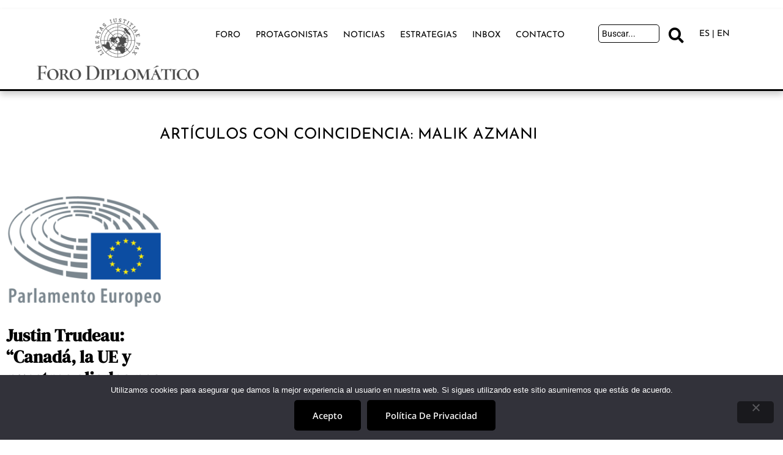

--- FILE ---
content_type: text/html; charset=UTF-8
request_url: https://forodiplomatico.com/tag/malik-azmani/
body_size: 14321
content:
<!DOCTYPE html>
<html lang="es">
<head>
	<meta charset="UTF-8">
	<meta name="viewport" content="width=device-width, initial-scale=1.0, viewport-fit=cover" />		<meta name='robots' content='index, follow, max-image-preview:large, max-snippet:-1, max-video-preview:-1' />
	<style>img:is([sizes="auto" i], [sizes^="auto," i]) { contain-intrinsic-size: 3000px 1500px }</style>
	
	<!-- This site is optimized with the Yoast SEO plugin v26.7 - https://yoast.com/wordpress/plugins/seo/ -->
	<title>Malik Azmani archivos - Foro Diplomático</title>
	<link rel="canonical" href="https://forodiplomatico.com/tag/malik-azmani/" />
	<meta property="og:locale" content="es_ES" />
	<meta property="og:type" content="article" />
	<meta property="og:title" content="Malik Azmani archivos - Foro Diplomático" />
	<meta property="og:url" content="https://forodiplomatico.com/tag/malik-azmani/" />
	<meta property="og:site_name" content="Foro Diplomático" />
	<meta name="twitter:card" content="summary_large_image" />
	<script type="application/ld+json" class="yoast-schema-graph">{"@context":"https://schema.org","@graph":[{"@type":"CollectionPage","@id":"https://forodiplomatico.com/tag/malik-azmani/","url":"https://forodiplomatico.com/tag/malik-azmani/","name":"Malik Azmani archivos - Foro Diplomático","isPartOf":{"@id":"https://forodiplomatico.com/#website"},"primaryImageOfPage":{"@id":"https://forodiplomatico.com/tag/malik-azmani/#primaryimage"},"image":{"@id":"https://forodiplomatico.com/tag/malik-azmani/#primaryimage"},"thumbnailUrl":"https://forodiplomatico.com/wp-content/uploads/2021/05/EP-logo-RGB_ES-e1639132944759.png","breadcrumb":{"@id":"https://forodiplomatico.com/tag/malik-azmani/#breadcrumb"},"inLanguage":"es"},{"@type":"ImageObject","inLanguage":"es","@id":"https://forodiplomatico.com/tag/malik-azmani/#primaryimage","url":"https://forodiplomatico.com/wp-content/uploads/2021/05/EP-logo-RGB_ES-e1639132944759.png","contentUrl":"https://forodiplomatico.com/wp-content/uploads/2021/05/EP-logo-RGB_ES-e1639132944759.png","width":877,"height":566},{"@type":"BreadcrumbList","@id":"https://forodiplomatico.com/tag/malik-azmani/#breadcrumb","itemListElement":[{"@type":"ListItem","position":1,"name":"Portada","item":"https://forodiplomatico.com/"},{"@type":"ListItem","position":2,"name":"Malik Azmani"}]},{"@type":"WebSite","@id":"https://forodiplomatico.com/#website","url":"https://forodiplomatico.com/","name":"Foro Diplomático","description":"Foro Diplomático es una web de servicio al Cuerpo Diplomático y a las organizaciones internacionales en España","potentialAction":[{"@type":"SearchAction","target":{"@type":"EntryPoint","urlTemplate":"https://forodiplomatico.com/?s={search_term_string}"},"query-input":{"@type":"PropertyValueSpecification","valueRequired":true,"valueName":"search_term_string"}}],"inLanguage":"es"}]}</script>
	<!-- / Yoast SEO plugin. -->


<link rel="alternate" type="application/rss+xml" title="Foro Diplomático &raquo; Feed" href="https://forodiplomatico.com/feed/" />
<link rel="alternate" type="application/rss+xml" title="Foro Diplomático &raquo; Feed de los comentarios" href="https://forodiplomatico.com/comments/feed/" />
<link rel="alternate" type="application/rss+xml" title="Foro Diplomático &raquo; Etiqueta Malik Azmani del feed" href="https://forodiplomatico.com/tag/malik-azmani/feed/" />
<script>
window._wpemojiSettings = {"baseUrl":"https:\/\/s.w.org\/images\/core\/emoji\/16.0.1\/72x72\/","ext":".png","svgUrl":"https:\/\/s.w.org\/images\/core\/emoji\/16.0.1\/svg\/","svgExt":".svg","source":{"concatemoji":"https:\/\/forodiplomatico.com\/wp-includes\/js\/wp-emoji-release.min.js?ver=9d6a660e613ae6a03786fa8ce18c7c49"}};
/*! This file is auto-generated */
!function(s,n){var o,i,e;function c(e){try{var t={supportTests:e,timestamp:(new Date).valueOf()};sessionStorage.setItem(o,JSON.stringify(t))}catch(e){}}function p(e,t,n){e.clearRect(0,0,e.canvas.width,e.canvas.height),e.fillText(t,0,0);var t=new Uint32Array(e.getImageData(0,0,e.canvas.width,e.canvas.height).data),a=(e.clearRect(0,0,e.canvas.width,e.canvas.height),e.fillText(n,0,0),new Uint32Array(e.getImageData(0,0,e.canvas.width,e.canvas.height).data));return t.every(function(e,t){return e===a[t]})}function u(e,t){e.clearRect(0,0,e.canvas.width,e.canvas.height),e.fillText(t,0,0);for(var n=e.getImageData(16,16,1,1),a=0;a<n.data.length;a++)if(0!==n.data[a])return!1;return!0}function f(e,t,n,a){switch(t){case"flag":return n(e,"\ud83c\udff3\ufe0f\u200d\u26a7\ufe0f","\ud83c\udff3\ufe0f\u200b\u26a7\ufe0f")?!1:!n(e,"\ud83c\udde8\ud83c\uddf6","\ud83c\udde8\u200b\ud83c\uddf6")&&!n(e,"\ud83c\udff4\udb40\udc67\udb40\udc62\udb40\udc65\udb40\udc6e\udb40\udc67\udb40\udc7f","\ud83c\udff4\u200b\udb40\udc67\u200b\udb40\udc62\u200b\udb40\udc65\u200b\udb40\udc6e\u200b\udb40\udc67\u200b\udb40\udc7f");case"emoji":return!a(e,"\ud83e\udedf")}return!1}function g(e,t,n,a){var r="undefined"!=typeof WorkerGlobalScope&&self instanceof WorkerGlobalScope?new OffscreenCanvas(300,150):s.createElement("canvas"),o=r.getContext("2d",{willReadFrequently:!0}),i=(o.textBaseline="top",o.font="600 32px Arial",{});return e.forEach(function(e){i[e]=t(o,e,n,a)}),i}function t(e){var t=s.createElement("script");t.src=e,t.defer=!0,s.head.appendChild(t)}"undefined"!=typeof Promise&&(o="wpEmojiSettingsSupports",i=["flag","emoji"],n.supports={everything:!0,everythingExceptFlag:!0},e=new Promise(function(e){s.addEventListener("DOMContentLoaded",e,{once:!0})}),new Promise(function(t){var n=function(){try{var e=JSON.parse(sessionStorage.getItem(o));if("object"==typeof e&&"number"==typeof e.timestamp&&(new Date).valueOf()<e.timestamp+604800&&"object"==typeof e.supportTests)return e.supportTests}catch(e){}return null}();if(!n){if("undefined"!=typeof Worker&&"undefined"!=typeof OffscreenCanvas&&"undefined"!=typeof URL&&URL.createObjectURL&&"undefined"!=typeof Blob)try{var e="postMessage("+g.toString()+"("+[JSON.stringify(i),f.toString(),p.toString(),u.toString()].join(",")+"));",a=new Blob([e],{type:"text/javascript"}),r=new Worker(URL.createObjectURL(a),{name:"wpTestEmojiSupports"});return void(r.onmessage=function(e){c(n=e.data),r.terminate(),t(n)})}catch(e){}c(n=g(i,f,p,u))}t(n)}).then(function(e){for(var t in e)n.supports[t]=e[t],n.supports.everything=n.supports.everything&&n.supports[t],"flag"!==t&&(n.supports.everythingExceptFlag=n.supports.everythingExceptFlag&&n.supports[t]);n.supports.everythingExceptFlag=n.supports.everythingExceptFlag&&!n.supports.flag,n.DOMReady=!1,n.readyCallback=function(){n.DOMReady=!0}}).then(function(){return e}).then(function(){var e;n.supports.everything||(n.readyCallback(),(e=n.source||{}).concatemoji?t(e.concatemoji):e.wpemoji&&e.twemoji&&(t(e.twemoji),t(e.wpemoji)))}))}((window,document),window._wpemojiSettings);
</script>
<style id='cf-frontend-style-inline-css'>
@font-face {
	font-family: 'Eloq Regular';
	font-weight: 400;
	font-display: auto;
	src: url('https://forodiplomatico.com/wp-content/uploads/2020/07/EloquentJFRegularPro.ttf') format('truetype');
}
@font-face {
	font-family: 'DM-Serif Display Regular';
	font-weight: 400;
	font-display: auto;
	src: url('https://forodiplomatico.com/wp-content/uploads/2020/07/DMSerifDisplay-Regular.ttf') format('truetype');
}
@font-face {
	font-family: 'DM-Serif';
	font-weight: 400;
	font-display: auto;
	src: url('https://forodiplomatico.com/wp-content/uploads/2020/07/DMSerifDisplay-Regular.ttf') format('truetype');
}
@font-face {
	font-family: 'Bebas Neue';
	font-weight: 400;
	font-display: auto;
	src: url('https://forodiplomatico.com/wp-content/uploads/2020/07/BebasNeue-Regular.ttf') format('truetype');
}
</style>
<link rel='stylesheet' id='codepeople-loading-page-style-css' href='https://forodiplomatico.com/wp-content/plugins/loading-page/css/loading-page.css?ver=free-1.2.7' media='' />
<link rel='stylesheet' id='codepeople-loading-page-style-effect-css' href='https://forodiplomatico.com/wp-content/plugins/loading-page/css/loading-page.css?ver=free-1.2.7' media='' />
<style id='wp-emoji-styles-inline-css'>

	img.wp-smiley, img.emoji {
		display: inline !important;
		border: none !important;
		box-shadow: none !important;
		height: 1em !important;
		width: 1em !important;
		margin: 0 0.07em !important;
		vertical-align: -0.1em !important;
		background: none !important;
		padding: 0 !important;
	}
</style>
<link rel='stylesheet' id='wp-block-library-css' href='https://forodiplomatico.com/wp-includes/css/dist/block-library/style.min.css?ver=9d6a660e613ae6a03786fa8ce18c7c49' media='all' />
<style id='wp-block-library-theme-inline-css'>
.wp-block-audio :where(figcaption){color:#555;font-size:13px;text-align:center}.is-dark-theme .wp-block-audio :where(figcaption){color:#ffffffa6}.wp-block-audio{margin:0 0 1em}.wp-block-code{border:1px solid #ccc;border-radius:4px;font-family:Menlo,Consolas,monaco,monospace;padding:.8em 1em}.wp-block-embed :where(figcaption){color:#555;font-size:13px;text-align:center}.is-dark-theme .wp-block-embed :where(figcaption){color:#ffffffa6}.wp-block-embed{margin:0 0 1em}.blocks-gallery-caption{color:#555;font-size:13px;text-align:center}.is-dark-theme .blocks-gallery-caption{color:#ffffffa6}:root :where(.wp-block-image figcaption){color:#555;font-size:13px;text-align:center}.is-dark-theme :root :where(.wp-block-image figcaption){color:#ffffffa6}.wp-block-image{margin:0 0 1em}.wp-block-pullquote{border-bottom:4px solid;border-top:4px solid;color:currentColor;margin-bottom:1.75em}.wp-block-pullquote cite,.wp-block-pullquote footer,.wp-block-pullquote__citation{color:currentColor;font-size:.8125em;font-style:normal;text-transform:uppercase}.wp-block-quote{border-left:.25em solid;margin:0 0 1.75em;padding-left:1em}.wp-block-quote cite,.wp-block-quote footer{color:currentColor;font-size:.8125em;font-style:normal;position:relative}.wp-block-quote:where(.has-text-align-right){border-left:none;border-right:.25em solid;padding-left:0;padding-right:1em}.wp-block-quote:where(.has-text-align-center){border:none;padding-left:0}.wp-block-quote.is-large,.wp-block-quote.is-style-large,.wp-block-quote:where(.is-style-plain){border:none}.wp-block-search .wp-block-search__label{font-weight:700}.wp-block-search__button{border:1px solid #ccc;padding:.375em .625em}:where(.wp-block-group.has-background){padding:1.25em 2.375em}.wp-block-separator.has-css-opacity{opacity:.4}.wp-block-separator{border:none;border-bottom:2px solid;margin-left:auto;margin-right:auto}.wp-block-separator.has-alpha-channel-opacity{opacity:1}.wp-block-separator:not(.is-style-wide):not(.is-style-dots){width:100px}.wp-block-separator.has-background:not(.is-style-dots){border-bottom:none;height:1px}.wp-block-separator.has-background:not(.is-style-wide):not(.is-style-dots){height:2px}.wp-block-table{margin:0 0 1em}.wp-block-table td,.wp-block-table th{word-break:normal}.wp-block-table :where(figcaption){color:#555;font-size:13px;text-align:center}.is-dark-theme .wp-block-table :where(figcaption){color:#ffffffa6}.wp-block-video :where(figcaption){color:#555;font-size:13px;text-align:center}.is-dark-theme .wp-block-video :where(figcaption){color:#ffffffa6}.wp-block-video{margin:0 0 1em}:root :where(.wp-block-template-part.has-background){margin-bottom:0;margin-top:0;padding:1.25em 2.375em}
</style>
<style id='classic-theme-styles-inline-css'>
/*! This file is auto-generated */
.wp-block-button__link{color:#fff;background-color:#32373c;border-radius:9999px;box-shadow:none;text-decoration:none;padding:calc(.667em + 2px) calc(1.333em + 2px);font-size:1.125em}.wp-block-file__button{background:#32373c;color:#fff;text-decoration:none}
</style>
<style id='global-styles-inline-css'>
:root{--wp--preset--aspect-ratio--square: 1;--wp--preset--aspect-ratio--4-3: 4/3;--wp--preset--aspect-ratio--3-4: 3/4;--wp--preset--aspect-ratio--3-2: 3/2;--wp--preset--aspect-ratio--2-3: 2/3;--wp--preset--aspect-ratio--16-9: 16/9;--wp--preset--aspect-ratio--9-16: 9/16;--wp--preset--color--black: #000000;--wp--preset--color--cyan-bluish-gray: #abb8c3;--wp--preset--color--white: #FFF;--wp--preset--color--pale-pink: #f78da7;--wp--preset--color--vivid-red: #cf2e2e;--wp--preset--color--luminous-vivid-orange: #ff6900;--wp--preset--color--luminous-vivid-amber: #fcb900;--wp--preset--color--light-green-cyan: #7bdcb5;--wp--preset--color--vivid-green-cyan: #00d084;--wp--preset--color--pale-cyan-blue: #8ed1fc;--wp--preset--color--vivid-cyan-blue: #0693e3;--wp--preset--color--vivid-purple: #9b51e0;--wp--preset--color--primary: #0073a8;--wp--preset--color--secondary: #005075;--wp--preset--color--dark-gray: #111;--wp--preset--color--light-gray: #767676;--wp--preset--gradient--vivid-cyan-blue-to-vivid-purple: linear-gradient(135deg,rgba(6,147,227,1) 0%,rgb(155,81,224) 100%);--wp--preset--gradient--light-green-cyan-to-vivid-green-cyan: linear-gradient(135deg,rgb(122,220,180) 0%,rgb(0,208,130) 100%);--wp--preset--gradient--luminous-vivid-amber-to-luminous-vivid-orange: linear-gradient(135deg,rgba(252,185,0,1) 0%,rgba(255,105,0,1) 100%);--wp--preset--gradient--luminous-vivid-orange-to-vivid-red: linear-gradient(135deg,rgba(255,105,0,1) 0%,rgb(207,46,46) 100%);--wp--preset--gradient--very-light-gray-to-cyan-bluish-gray: linear-gradient(135deg,rgb(238,238,238) 0%,rgb(169,184,195) 100%);--wp--preset--gradient--cool-to-warm-spectrum: linear-gradient(135deg,rgb(74,234,220) 0%,rgb(151,120,209) 20%,rgb(207,42,186) 40%,rgb(238,44,130) 60%,rgb(251,105,98) 80%,rgb(254,248,76) 100%);--wp--preset--gradient--blush-light-purple: linear-gradient(135deg,rgb(255,206,236) 0%,rgb(152,150,240) 100%);--wp--preset--gradient--blush-bordeaux: linear-gradient(135deg,rgb(254,205,165) 0%,rgb(254,45,45) 50%,rgb(107,0,62) 100%);--wp--preset--gradient--luminous-dusk: linear-gradient(135deg,rgb(255,203,112) 0%,rgb(199,81,192) 50%,rgb(65,88,208) 100%);--wp--preset--gradient--pale-ocean: linear-gradient(135deg,rgb(255,245,203) 0%,rgb(182,227,212) 50%,rgb(51,167,181) 100%);--wp--preset--gradient--electric-grass: linear-gradient(135deg,rgb(202,248,128) 0%,rgb(113,206,126) 100%);--wp--preset--gradient--midnight: linear-gradient(135deg,rgb(2,3,129) 0%,rgb(40,116,252) 100%);--wp--preset--font-size--small: 19.5px;--wp--preset--font-size--medium: 20px;--wp--preset--font-size--large: 36.5px;--wp--preset--font-size--x-large: 42px;--wp--preset--font-size--normal: 22px;--wp--preset--font-size--huge: 49.5px;--wp--preset--spacing--20: 0.44rem;--wp--preset--spacing--30: 0.67rem;--wp--preset--spacing--40: 1rem;--wp--preset--spacing--50: 1.5rem;--wp--preset--spacing--60: 2.25rem;--wp--preset--spacing--70: 3.38rem;--wp--preset--spacing--80: 5.06rem;--wp--preset--shadow--natural: 6px 6px 9px rgba(0, 0, 0, 0.2);--wp--preset--shadow--deep: 12px 12px 50px rgba(0, 0, 0, 0.4);--wp--preset--shadow--sharp: 6px 6px 0px rgba(0, 0, 0, 0.2);--wp--preset--shadow--outlined: 6px 6px 0px -3px rgba(255, 255, 255, 1), 6px 6px rgba(0, 0, 0, 1);--wp--preset--shadow--crisp: 6px 6px 0px rgba(0, 0, 0, 1);}:where(.is-layout-flex){gap: 0.5em;}:where(.is-layout-grid){gap: 0.5em;}body .is-layout-flex{display: flex;}.is-layout-flex{flex-wrap: wrap;align-items: center;}.is-layout-flex > :is(*, div){margin: 0;}body .is-layout-grid{display: grid;}.is-layout-grid > :is(*, div){margin: 0;}:where(.wp-block-columns.is-layout-flex){gap: 2em;}:where(.wp-block-columns.is-layout-grid){gap: 2em;}:where(.wp-block-post-template.is-layout-flex){gap: 1.25em;}:where(.wp-block-post-template.is-layout-grid){gap: 1.25em;}.has-black-color{color: var(--wp--preset--color--black) !important;}.has-cyan-bluish-gray-color{color: var(--wp--preset--color--cyan-bluish-gray) !important;}.has-white-color{color: var(--wp--preset--color--white) !important;}.has-pale-pink-color{color: var(--wp--preset--color--pale-pink) !important;}.has-vivid-red-color{color: var(--wp--preset--color--vivid-red) !important;}.has-luminous-vivid-orange-color{color: var(--wp--preset--color--luminous-vivid-orange) !important;}.has-luminous-vivid-amber-color{color: var(--wp--preset--color--luminous-vivid-amber) !important;}.has-light-green-cyan-color{color: var(--wp--preset--color--light-green-cyan) !important;}.has-vivid-green-cyan-color{color: var(--wp--preset--color--vivid-green-cyan) !important;}.has-pale-cyan-blue-color{color: var(--wp--preset--color--pale-cyan-blue) !important;}.has-vivid-cyan-blue-color{color: var(--wp--preset--color--vivid-cyan-blue) !important;}.has-vivid-purple-color{color: var(--wp--preset--color--vivid-purple) !important;}.has-black-background-color{background-color: var(--wp--preset--color--black) !important;}.has-cyan-bluish-gray-background-color{background-color: var(--wp--preset--color--cyan-bluish-gray) !important;}.has-white-background-color{background-color: var(--wp--preset--color--white) !important;}.has-pale-pink-background-color{background-color: var(--wp--preset--color--pale-pink) !important;}.has-vivid-red-background-color{background-color: var(--wp--preset--color--vivid-red) !important;}.has-luminous-vivid-orange-background-color{background-color: var(--wp--preset--color--luminous-vivid-orange) !important;}.has-luminous-vivid-amber-background-color{background-color: var(--wp--preset--color--luminous-vivid-amber) !important;}.has-light-green-cyan-background-color{background-color: var(--wp--preset--color--light-green-cyan) !important;}.has-vivid-green-cyan-background-color{background-color: var(--wp--preset--color--vivid-green-cyan) !important;}.has-pale-cyan-blue-background-color{background-color: var(--wp--preset--color--pale-cyan-blue) !important;}.has-vivid-cyan-blue-background-color{background-color: var(--wp--preset--color--vivid-cyan-blue) !important;}.has-vivid-purple-background-color{background-color: var(--wp--preset--color--vivid-purple) !important;}.has-black-border-color{border-color: var(--wp--preset--color--black) !important;}.has-cyan-bluish-gray-border-color{border-color: var(--wp--preset--color--cyan-bluish-gray) !important;}.has-white-border-color{border-color: var(--wp--preset--color--white) !important;}.has-pale-pink-border-color{border-color: var(--wp--preset--color--pale-pink) !important;}.has-vivid-red-border-color{border-color: var(--wp--preset--color--vivid-red) !important;}.has-luminous-vivid-orange-border-color{border-color: var(--wp--preset--color--luminous-vivid-orange) !important;}.has-luminous-vivid-amber-border-color{border-color: var(--wp--preset--color--luminous-vivid-amber) !important;}.has-light-green-cyan-border-color{border-color: var(--wp--preset--color--light-green-cyan) !important;}.has-vivid-green-cyan-border-color{border-color: var(--wp--preset--color--vivid-green-cyan) !important;}.has-pale-cyan-blue-border-color{border-color: var(--wp--preset--color--pale-cyan-blue) !important;}.has-vivid-cyan-blue-border-color{border-color: var(--wp--preset--color--vivid-cyan-blue) !important;}.has-vivid-purple-border-color{border-color: var(--wp--preset--color--vivid-purple) !important;}.has-vivid-cyan-blue-to-vivid-purple-gradient-background{background: var(--wp--preset--gradient--vivid-cyan-blue-to-vivid-purple) !important;}.has-light-green-cyan-to-vivid-green-cyan-gradient-background{background: var(--wp--preset--gradient--light-green-cyan-to-vivid-green-cyan) !important;}.has-luminous-vivid-amber-to-luminous-vivid-orange-gradient-background{background: var(--wp--preset--gradient--luminous-vivid-amber-to-luminous-vivid-orange) !important;}.has-luminous-vivid-orange-to-vivid-red-gradient-background{background: var(--wp--preset--gradient--luminous-vivid-orange-to-vivid-red) !important;}.has-very-light-gray-to-cyan-bluish-gray-gradient-background{background: var(--wp--preset--gradient--very-light-gray-to-cyan-bluish-gray) !important;}.has-cool-to-warm-spectrum-gradient-background{background: var(--wp--preset--gradient--cool-to-warm-spectrum) !important;}.has-blush-light-purple-gradient-background{background: var(--wp--preset--gradient--blush-light-purple) !important;}.has-blush-bordeaux-gradient-background{background: var(--wp--preset--gradient--blush-bordeaux) !important;}.has-luminous-dusk-gradient-background{background: var(--wp--preset--gradient--luminous-dusk) !important;}.has-pale-ocean-gradient-background{background: var(--wp--preset--gradient--pale-ocean) !important;}.has-electric-grass-gradient-background{background: var(--wp--preset--gradient--electric-grass) !important;}.has-midnight-gradient-background{background: var(--wp--preset--gradient--midnight) !important;}.has-small-font-size{font-size: var(--wp--preset--font-size--small) !important;}.has-medium-font-size{font-size: var(--wp--preset--font-size--medium) !important;}.has-large-font-size{font-size: var(--wp--preset--font-size--large) !important;}.has-x-large-font-size{font-size: var(--wp--preset--font-size--x-large) !important;}
:where(.wp-block-post-template.is-layout-flex){gap: 1.25em;}:where(.wp-block-post-template.is-layout-grid){gap: 1.25em;}
:where(.wp-block-columns.is-layout-flex){gap: 2em;}:where(.wp-block-columns.is-layout-grid){gap: 2em;}
:root :where(.wp-block-pullquote){font-size: 1.5em;line-height: 1.6;}
</style>
<link rel='stylesheet' id='cookie-notice-front-css' href='https://forodiplomatico.com/wp-content/plugins/cookie-notice/css/front.min.css?ver=2.5.11' media='all' />
<link rel='stylesheet' id='twentynineteen-style-css' href='https://forodiplomatico.com/wp-content/themes/twentynineteen/style.css?ver=3.1' media='all' />
<link rel='stylesheet' id='twentynineteen-print-style-css' href='https://forodiplomatico.com/wp-content/themes/twentynineteen/print.css?ver=3.1' media='print' />
<link rel='stylesheet' id='elementor-frontend-css' href='https://forodiplomatico.com/wp-content/plugins/elementor/assets/css/frontend.min.css?ver=3.34.1' media='all' />
<link rel='stylesheet' id='widget-image-css' href='https://forodiplomatico.com/wp-content/plugins/elementor/assets/css/widget-image.min.css?ver=3.34.1' media='all' />
<link rel='stylesheet' id='widget-nav-menu-css' href='https://forodiplomatico.com/wp-content/plugins/elementor-pro/assets/css/widget-nav-menu.min.css?ver=3.33.1' media='all' />
<link rel='stylesheet' id='widget-search-form-css' href='https://forodiplomatico.com/wp-content/plugins/elementor-pro/assets/css/widget-search-form.min.css?ver=3.33.1' media='all' />
<link rel='stylesheet' id='elementor-icons-shared-0-css' href='https://forodiplomatico.com/wp-content/plugins/elementor/assets/lib/font-awesome/css/fontawesome.min.css?ver=5.15.3' media='all' />
<link rel='stylesheet' id='elementor-icons-fa-solid-css' href='https://forodiplomatico.com/wp-content/plugins/elementor/assets/lib/font-awesome/css/solid.min.css?ver=5.15.3' media='all' />
<link rel='stylesheet' id='e-sticky-css' href='https://forodiplomatico.com/wp-content/plugins/elementor-pro/assets/css/modules/sticky.min.css?ver=3.33.1' media='all' />
<link rel='stylesheet' id='widget-heading-css' href='https://forodiplomatico.com/wp-content/plugins/elementor/assets/css/widget-heading.min.css?ver=3.34.1' media='all' />
<link rel='stylesheet' id='widget-form-css' href='https://forodiplomatico.com/wp-content/plugins/elementor-pro/assets/css/widget-form.min.css?ver=3.33.1' media='all' />
<link rel='stylesheet' id='widget-icon-list-css' href='https://forodiplomatico.com/wp-content/plugins/elementor/assets/css/widget-icon-list.min.css?ver=3.34.1' media='all' />
<link rel='stylesheet' id='widget-social-icons-css' href='https://forodiplomatico.com/wp-content/plugins/elementor/assets/css/widget-social-icons.min.css?ver=3.34.1' media='all' />
<link rel='stylesheet' id='e-apple-webkit-css' href='https://forodiplomatico.com/wp-content/plugins/elementor/assets/css/conditionals/apple-webkit.min.css?ver=3.34.1' media='all' />
<link rel='stylesheet' id='widget-posts-css' href='https://forodiplomatico.com/wp-content/plugins/elementor-pro/assets/css/widget-posts.min.css?ver=3.33.1' media='all' />
<link rel='stylesheet' id='elementor-icons-css' href='https://forodiplomatico.com/wp-content/plugins/elementor/assets/lib/eicons/css/elementor-icons.min.css?ver=5.45.0' media='all' />
<link rel='stylesheet' id='elementor-post-73-css' href='https://forodiplomatico.com/wp-content/uploads/elementor/css/post-73.css?ver=1769011539' media='all' />
<link rel='stylesheet' id='she-header-style-css' href='https://forodiplomatico.com/wp-content/plugins/sticky-header-effects-for-elementor/assets/css/she-header-style.css?ver=2.1.6' media='all' />
<link rel='stylesheet' id='elementor-post-12-css' href='https://forodiplomatico.com/wp-content/uploads/elementor/css/post-12.css?ver=1769011539' media='all' />
<link rel='stylesheet' id='elementor-post-14-css' href='https://forodiplomatico.com/wp-content/uploads/elementor/css/post-14.css?ver=1769011539' media='all' />
<link rel='stylesheet' id='elementor-post-479-css' href='https://forodiplomatico.com/wp-content/uploads/elementor/css/post-479.css?ver=1769011859' media='all' />
<link rel='stylesheet' id='eael-general-css' href='https://forodiplomatico.com/wp-content/plugins/essential-addons-for-elementor-lite/assets/front-end/css/view/general.min.css?ver=6.5.6' media='all' />
<link rel='stylesheet' id='elementor-gf-local-roboto-css' href='https://forodiplomatico.com/wp-content/uploads/elementor/google-fonts/css/roboto.css?ver=1745483819' media='all' />
<link rel='stylesheet' id='elementor-gf-local-robotoslab-css' href='https://forodiplomatico.com/wp-content/uploads/elementor/google-fonts/css/robotoslab.css?ver=1745483828' media='all' />
<link rel='stylesheet' id='elementor-gf-local-notosans-css' href='https://forodiplomatico.com/wp-content/uploads/elementor/google-fonts/css/notosans.css?ver=1745483861' media='all' />
<link rel='stylesheet' id='elementor-gf-local-lora-css' href='https://forodiplomatico.com/wp-content/uploads/elementor/google-fonts/css/lora.css?ver=1745483867' media='all' />
<link rel='stylesheet' id='elementor-gf-local-quicksand-css' href='https://forodiplomatico.com/wp-content/uploads/elementor/google-fonts/css/quicksand.css?ver=1745483868' media='all' />
<link rel='stylesheet' id='elementor-gf-local-josefinsans-css' href='https://forodiplomatico.com/wp-content/uploads/elementor/google-fonts/css/josefinsans.css?ver=1745483881' media='all' />
<link rel='stylesheet' id='elementor-gf-local-nunito-css' href='https://forodiplomatico.com/wp-content/uploads/elementor/google-fonts/css/nunito.css?ver=1745483893' media='all' />
<link rel='stylesheet' id='elementor-icons-fa-brands-css' href='https://forodiplomatico.com/wp-content/plugins/elementor/assets/lib/font-awesome/css/brands.min.css?ver=5.15.3' media='all' />
<script src="https://forodiplomatico.com/wp-includes/js/jquery/jquery.min.js?ver=3.7.1" id="jquery-core-js"></script>
<script src="https://forodiplomatico.com/wp-includes/js/jquery/jquery-migrate.min.js?ver=3.4.1" id="jquery-migrate-js"></script>
<script src="https://forodiplomatico.com/wp-content/plugins/loading-page/loading-screens/logo/loading-logo.js?ver=free-1.2.7" id="codepeople-loading-page-script-logo-js"></script>
<script id="codepeople-loading-page-script-js-before">
loading_page_settings={"loadingScreen":1,"closeBtn":true,"removeInOnLoad":false,"codeblock":"","backgroundColor":"rgba(255,255,255,0.8)","foregroundColor":"#000000","backgroundImage":"","additionalSeconds":0,"pageEffect":"none","backgroundRepeat":"repeat","fullscreen":0,"graphic":"logo","text":0,"lp_ls":{"logo":{"image":"https:\/\/forodiplomatico.com\/wp-content\/plugins\/loading-page\/loading-screens\/logo\/images\/05.svg"}},"screen_size":"all","screen_width":0,"deepSearch":0,"modifyDisplayRule":0,"triggerLinkScreenNeverClose":0,"triggerLinkScreenCloseAfter":4};
</script>
<script src="https://forodiplomatico.com/wp-content/plugins/loading-page/js/loading-page.min.js?ver=free-1.2.7" id="codepeople-loading-page-script-js"></script>
<script id="cookie-notice-front-js-before">
var cnArgs = {"ajaxUrl":"https:\/\/forodiplomatico.com\/wp-admin\/admin-ajax.php","nonce":"3465c4523e","hideEffect":"fade","position":"bottom","onScroll":false,"onScrollOffset":100,"onClick":false,"cookieName":"cookie_notice_accepted","cookieTime":2592000,"cookieTimeRejected":2592000,"globalCookie":false,"redirection":false,"cache":false,"revokeCookies":false,"revokeCookiesOpt":"automatic"};
</script>
<script src="https://forodiplomatico.com/wp-content/plugins/cookie-notice/js/front.min.js?ver=2.5.11" id="cookie-notice-front-js"></script>
<script src="https://forodiplomatico.com/wp-content/themes/twentynineteen/js/priority-menu.js?ver=20200129" id="twentynineteen-priority-menu-js" defer data-wp-strategy="defer"></script>
<script src="https://forodiplomatico.com/wp-content/plugins/sticky-header-effects-for-elementor/assets/js/she-header.js?ver=2.1.6" id="she-header-js"></script>
<link rel="https://api.w.org/" href="https://forodiplomatico.com/wp-json/" /><link rel="alternate" title="JSON" type="application/json" href="https://forodiplomatico.com/wp-json/wp/v2/tags/499" /><style>
h1:not(.site-title):before, h2:before {
    background: none;
    content: "\020";
    display: block;
    height: 2px;
    margin: 0rem 0;
    width: 1em;
}
</style>
	<!-- Global site tag (gtag.js) - Google Analytics -->
<script async src="https://www.googletagmanager.com/gtag/js?id=UA-56248989-5"></script>
<script>
  window.dataLayer = window.dataLayer || [];
  function gtag(){dataLayer.push(arguments);}
  gtag('js', new Date());

  gtag('config', 'UA-56248989-5');
</script><meta name="generator" content="Elementor 3.34.1; features: additional_custom_breakpoints; settings: css_print_method-external, google_font-enabled, font_display-auto">
<style>.recentcomments a{display:inline !important;padding:0 !important;margin:0 !important;}</style>			<style>
				.e-con.e-parent:nth-of-type(n+4):not(.e-lazyloaded):not(.e-no-lazyload),
				.e-con.e-parent:nth-of-type(n+4):not(.e-lazyloaded):not(.e-no-lazyload) * {
					background-image: none !important;
				}
				@media screen and (max-height: 1024px) {
					.e-con.e-parent:nth-of-type(n+3):not(.e-lazyloaded):not(.e-no-lazyload),
					.e-con.e-parent:nth-of-type(n+3):not(.e-lazyloaded):not(.e-no-lazyload) * {
						background-image: none !important;
					}
				}
				@media screen and (max-height: 640px) {
					.e-con.e-parent:nth-of-type(n+2):not(.e-lazyloaded):not(.e-no-lazyload),
					.e-con.e-parent:nth-of-type(n+2):not(.e-lazyloaded):not(.e-no-lazyload) * {
						background-image: none !important;
					}
				}
			</style>
			<link rel="icon" href="https://forodiplomatico.com/wp-content/uploads/2020/08/circle-cropped-150x150.ico" sizes="32x32" />
<link rel="icon" href="https://forodiplomatico.com/wp-content/uploads/2020/08/circle-cropped.ico" sizes="192x192" />
<link rel="apple-touch-icon" href="https://forodiplomatico.com/wp-content/uploads/2020/08/circle-cropped.ico" />
<meta name="msapplication-TileImage" content="https://forodiplomatico.com/wp-content/uploads/2020/08/circle-cropped.ico" />
<style id="loading-page-inline-style">body{visibility:hidden;}</style><noscript><style>body{visibility:visible;}</style></noscript><link rel="preload" href="https://forodiplomatico.com/wp-content/plugins/loading-page/loading-screens/logo/images/05.svg" as="image" type="image/svg+xml">		<style id="wp-custom-css">
			

/** Start Block Kit CSS: 105-3-0fb64e69c49a8e10692d28840c54ef95 **/

.envato-kit-102-phone-overlay {
	position: absolute !important;
	display: block !important;
	top: 0%;
	left: 0%;
	right: 0%;
	margin: auto;
	z-index: 1;
}

/** End Block Kit CSS: 105-3-0fb64e69c49a8e10692d28840c54ef95 **/



/** Start Block Kit CSS: 135-3-c665d4805631b9a8bf464e65129b2f58 **/

.envato-block__preview{overflow: visible;}

/** End Block Kit CSS: 135-3-c665d4805631b9a8bf464e65129b2f58 **/

.grsContent p{
	    font-family: "Josefin Sans", Sans-serif;
	font-size: 14px;
	
}
.grsContent a{
	color:black !important;
	  font-family: "Josefin Sans", Sans-serif !important;
	font-size: 18px !important;
	font-weight: 500 !important;
    text-decoration: underline;
}
.grsContent a:hover{
	color:black !important;
	  font-family: "Josefin Sans", Sans-serif !important;
	font-size: 14px !important;
	font-weight: 500  !important;
    text-decoration: underline  !important;
}
#grsBtn_accept_all{
	    border-color: black !important;
    background-color: black !important;
    font-size: 20px !important;
    padding: 19px !important;
    line-height: 0px !important;
	    font-family: "Bebas Neue", Sans-serif;
	    margin-top: 15px !important;
    margin-bottom: 15px !important;
}
#grsBtn_accept_all:hover{
	    border-color: black !important;
    background-color: black !important;
    font-size: 20px !important;
    padding: 19px !important;
    line-height: 0px !important;
}
#grsBtn_terms{
		color:black !important;
	  font-family: "Josefin Sans", Sans-serif !important;
	font-size: 14px !important;
	font-weight: 500  !important;
    text-decoration: underline  !important;
}
#grsBtn_accept_all:hover {
    background-color:black !important;
}
#grsNotifyShell{
    padding: 40px;
}		</style>
		</head>
<body data-rsssl=1 class="archive tag tag-malik-azmani tag-499 wp-embed-responsive wp-theme-twentynineteen cookies-not-set hfeed image-filters-enabled elementor-page-479 elementor-default elementor-template-full-width elementor-kit-73 lp_loading_screen_body">
		<header data-elementor-type="header" data-elementor-id="12" class="elementor elementor-12 elementor-location-header" data-elementor-post-type="elementor_library">
					<section class="elementor-section elementor-top-section elementor-element elementor-element-75a34ffe elementor-section-stretched elementor-section-full_width elementor-section-height-min-height elementor-section-height-default elementor-section-items-middle" data-id="75a34ffe" data-element_type="section" data-settings="{&quot;stretch_section&quot;:&quot;section-stretched&quot;,&quot;background_background&quot;:&quot;classic&quot;,&quot;sticky&quot;:&quot;top&quot;,&quot;sticky_on&quot;:[&quot;desktop&quot;,&quot;tablet&quot;,&quot;mobile&quot;],&quot;sticky_offset&quot;:0,&quot;sticky_effects_offset&quot;:0,&quot;sticky_anchor_link_offset&quot;:0}">
						<div class="elementor-container elementor-column-gap-default">
					<div class="elementor-column elementor-col-33 elementor-top-column elementor-element elementor-element-51b6724c" data-id="51b6724c" data-element_type="column">
			<div class="elementor-widget-wrap elementor-element-populated">
						<div class="elementor-element elementor-element-18b1adf elementor-widget elementor-widget-image" data-id="18b1adf" data-element_type="widget" data-widget_type="image.default">
				<div class="elementor-widget-container">
																<a href="https://forodiplomatico.com">
							<img fetchpriority="high" width="640" height="245" src="https://forodiplomatico.com/wp-content/uploads/2019/11/Grayscale-1024x392.png" class="attachment-large size-large wp-image-304" alt="" srcset="https://forodiplomatico.com/wp-content/uploads/2019/11/Grayscale-1024x392.png 1024w, https://forodiplomatico.com/wp-content/uploads/2019/11/Grayscale-300x115.png 300w, https://forodiplomatico.com/wp-content/uploads/2019/11/Grayscale-768x294.png 768w, https://forodiplomatico.com/wp-content/uploads/2019/11/Grayscale-1536x588.png 1536w, https://forodiplomatico.com/wp-content/uploads/2019/11/Grayscale-2048x784.png 2048w, https://forodiplomatico.com/wp-content/uploads/2019/11/Grayscale-1568x601.png 1568w" sizes="(max-width: 34.9rem) calc(100vw - 2rem), (max-width: 53rem) calc(8 * (100vw / 12)), (min-width: 53rem) calc(6 * (100vw / 12)), 100vw" />								</a>
															</div>
				</div>
					</div>
		</div>
				<div class="elementor-column elementor-col-33 elementor-top-column elementor-element elementor-element-6790f4bd" data-id="6790f4bd" data-element_type="column">
			<div class="elementor-widget-wrap elementor-element-populated">
						<div class="elementor-element elementor-element-573d483c elementor-nav-menu__align-center elementor-nav-menu--stretch elementor-nav-menu__text-align-center elementor-nav-menu--dropdown-tablet elementor-nav-menu--toggle elementor-nav-menu--burger elementor-widget elementor-widget-nav-menu" data-id="573d483c" data-element_type="widget" data-settings="{&quot;full_width&quot;:&quot;stretch&quot;,&quot;layout&quot;:&quot;horizontal&quot;,&quot;submenu_icon&quot;:{&quot;value&quot;:&quot;&lt;i class=\&quot;fas fa-caret-down\&quot; aria-hidden=\&quot;true\&quot;&gt;&lt;\/i&gt;&quot;,&quot;library&quot;:&quot;fa-solid&quot;},&quot;toggle&quot;:&quot;burger&quot;}" data-widget_type="nav-menu.default">
				<div class="elementor-widget-container">
								<nav aria-label="Menú" class="elementor-nav-menu--main elementor-nav-menu__container elementor-nav-menu--layout-horizontal e--pointer-underline e--animation-fade">
				<ul id="menu-1-573d483c" class="elementor-nav-menu"><li class="menu-item menu-item-type-post_type menu-item-object-page menu-item-550"><a href="https://forodiplomatico.com/foro-2/" class="elementor-item">FORO</a></li>
<li class="menu-item menu-item-type-post_type menu-item-object-page menu-item-664"><a href="https://forodiplomatico.com/protagonistas/" class="elementor-item">PROTAGONISTAS</a></li>
<li class="menu-item menu-item-type-post_type menu-item-object-page menu-item-155"><a href="https://forodiplomatico.com/noticias/" class="elementor-item">NOTICIAS</a></li>
<li class="menu-item menu-item-type-post_type menu-item-object-page menu-item-156"><a href="https://forodiplomatico.com/estrategias/" class="elementor-item">ESTRATEGIAS</a></li>
<li class="menu-item menu-item-type-post_type menu-item-object-page menu-item-380"><a href="https://forodiplomatico.com/inbox/" class="elementor-item">INBOX</a></li>
<li class="menu-item menu-item-type-post_type menu-item-object-page menu-item-157"><a href="https://forodiplomatico.com/contacto/" class="elementor-item">CONTACTO</a></li>
</ul>			</nav>
					<div class="elementor-menu-toggle" role="button" tabindex="0" aria-label="Alternar menú" aria-expanded="false">
			<i aria-hidden="true" role="presentation" class="elementor-menu-toggle__icon--open eicon-menu-bar"></i><i aria-hidden="true" role="presentation" class="elementor-menu-toggle__icon--close eicon-close"></i>		</div>
					<nav class="elementor-nav-menu--dropdown elementor-nav-menu__container" aria-hidden="true">
				<ul id="menu-2-573d483c" class="elementor-nav-menu"><li class="menu-item menu-item-type-post_type menu-item-object-page menu-item-550"><a href="https://forodiplomatico.com/foro-2/" class="elementor-item" tabindex="-1">FORO</a></li>
<li class="menu-item menu-item-type-post_type menu-item-object-page menu-item-664"><a href="https://forodiplomatico.com/protagonistas/" class="elementor-item" tabindex="-1">PROTAGONISTAS</a></li>
<li class="menu-item menu-item-type-post_type menu-item-object-page menu-item-155"><a href="https://forodiplomatico.com/noticias/" class="elementor-item" tabindex="-1">NOTICIAS</a></li>
<li class="menu-item menu-item-type-post_type menu-item-object-page menu-item-156"><a href="https://forodiplomatico.com/estrategias/" class="elementor-item" tabindex="-1">ESTRATEGIAS</a></li>
<li class="menu-item menu-item-type-post_type menu-item-object-page menu-item-380"><a href="https://forodiplomatico.com/inbox/" class="elementor-item" tabindex="-1">INBOX</a></li>
<li class="menu-item menu-item-type-post_type menu-item-object-page menu-item-157"><a href="https://forodiplomatico.com/contacto/" class="elementor-item" tabindex="-1">CONTACTO</a></li>
</ul>			</nav>
						</div>
				</div>
					</div>
		</div>
				<div class="elementor-column elementor-col-33 elementor-top-column elementor-element elementor-element-78b793b7 elementor-hidden-tablet elementor-hidden-phone" data-id="78b793b7" data-element_type="column">
			<div class="elementor-widget-wrap elementor-element-populated">
						<div class="elementor-element elementor-element-c58fac8 elementor-widget__width-auto elementor-search-form--skin-classic elementor-search-form--button-type-icon elementor-search-form--icon-search elementor-widget elementor-widget-search-form" data-id="c58fac8" data-element_type="widget" data-settings="{&quot;skin&quot;:&quot;classic&quot;}" data-widget_type="search-form.default">
				<div class="elementor-widget-container">
							<search role="search">
			<form class="elementor-search-form" action="https://forodiplomatico.com" method="get">
												<div class="elementor-search-form__container">
					<label class="elementor-screen-only" for="elementor-search-form-c58fac8">Buscar</label>

					
					<input id="elementor-search-form-c58fac8" placeholder="Buscar..." class="elementor-search-form__input" type="search" name="s" value="">
					
											<button class="elementor-search-form__submit" type="submit" aria-label="Buscar">
															<i aria-hidden="true" class="fas fa-search"></i>													</button>
					
									</div>
			</form>
		</search>
						</div>
				</div>
				<div class="elementor-element elementor-element-1e65da0 elementor-widget__width-auto elementor-widget elementor-widget-text-editor" data-id="1e65da0" data-element_type="widget" data-widget_type="text-editor.default">
				<div class="elementor-widget-container">
									ES | EN								</div>
				</div>
					</div>
		</div>
					</div>
		</section>
				</header>
				<div data-elementor-type="archive" data-elementor-id="479" class="elementor elementor-479 elementor-location-archive" data-elementor-post-type="elementor_library">
					<section class="elementor-section elementor-top-section elementor-element elementor-element-796bb6c7 elementor-section-boxed elementor-section-height-default elementor-section-height-default" data-id="796bb6c7" data-element_type="section">
						<div class="elementor-container elementor-column-gap-default">
					<div class="elementor-column elementor-col-100 elementor-top-column elementor-element elementor-element-3e7a0a40" data-id="3e7a0a40" data-element_type="column">
			<div class="elementor-widget-wrap elementor-element-populated">
						<div class="elementor-element elementor-element-4ddf0a9b elementor-widget elementor-widget-theme-archive-title elementor-page-title elementor-widget-heading" data-id="4ddf0a9b" data-element_type="widget" data-widget_type="theme-archive-title.default">
				<div class="elementor-widget-container">
					<h1 class="elementor-heading-title elementor-size-default">ARTÍCULOS CON COINCIDENCIA: Malik Azmani</h1>				</div>
				</div>
				<div class="elementor-element elementor-element-6edfb3a elementor-posts__hover-none elementor-grid-4 elementor-grid-tablet-2 elementor-grid-mobile-1 elementor-posts--thumbnail-top elementor-widget elementor-widget-posts" data-id="6edfb3a" data-element_type="widget" data-settings="{&quot;cards_row_gap&quot;:{&quot;unit&quot;:&quot;px&quot;,&quot;size&quot;:50,&quot;sizes&quot;:[]},&quot;cards_columns&quot;:&quot;4&quot;,&quot;cards_columns_tablet&quot;:&quot;2&quot;,&quot;cards_columns_mobile&quot;:&quot;1&quot;,&quot;cards_row_gap_tablet&quot;:{&quot;unit&quot;:&quot;px&quot;,&quot;size&quot;:&quot;&quot;,&quot;sizes&quot;:[]},&quot;cards_row_gap_mobile&quot;:{&quot;unit&quot;:&quot;px&quot;,&quot;size&quot;:&quot;&quot;,&quot;sizes&quot;:[]}}" data-widget_type="posts.cards">
				<div class="elementor-widget-container">
							<div class="elementor-posts-container elementor-posts elementor-posts--skin-cards elementor-grid" role="list">
				<article class="elementor-post elementor-grid-item post-2379 post type-post status-publish format-standard has-post-thumbnail hentry category-inbox tag-canada tag-ernest-urtasun tag-iratxe-garcia-perez tag-justin-trudeau tag-malik-azmani tag-marco-zanni tag-nikolaj-villumsen tag-parlamento-europeo tag-raffaele-fitto tag-roberta-metsola tag-rusia tag-siegfried-muresan tag-ucrania tag-union-europea entry" role="listitem">
			<div class="elementor-post__card">
				<a class="elementor-post__thumbnail__link" href="https://forodiplomatico.com/justin-trudeau-canada-la-ue-y-nuestros-aliados-nos-enfrentamos-a-un-momento-crucial/" tabindex="-1" ><div class="elementor-post__thumbnail"><img width="300" height="194" src="https://forodiplomatico.com/wp-content/uploads/2021/05/EP-logo-RGB_ES-e1639132944759-300x194.png" class="attachment-medium size-medium wp-image-1679" alt="" decoding="async" srcset="https://forodiplomatico.com/wp-content/uploads/2021/05/EP-logo-RGB_ES-e1639132944759-300x194.png 300w, https://forodiplomatico.com/wp-content/uploads/2021/05/EP-logo-RGB_ES-e1639132944759-768x496.png 768w, https://forodiplomatico.com/wp-content/uploads/2021/05/EP-logo-RGB_ES-e1639132944759.png 877w" sizes="(max-width: 34.9rem) calc(100vw - 2rem), (max-width: 53rem) calc(8 * (100vw / 12)), (min-width: 53rem) calc(6 * (100vw / 12)), 100vw" /></div></a>
				<div class="elementor-post__text">
				<h3 class="elementor-post__title">
			<a href="https://forodiplomatico.com/justin-trudeau-canada-la-ue-y-nuestros-aliados-nos-enfrentamos-a-un-momento-crucial/" >
				Justin Trudeau: “Canadá, la UE y nuestros aliados nos enfrentamos a un momento crucial”			</a>
		</h3>
				<div class="elementor-post__excerpt">
			<p>En su discurso en el PE, el primer ministro canadiense Trudeau destacó que la OTAN y la UE están más decididas y unidas que nunca y que debe aumentar la presión sobre Putin</p>
		</div>
		
		<a class="elementor-post__read-more" href="https://forodiplomatico.com/justin-trudeau-canada-la-ue-y-nuestros-aliados-nos-enfrentamos-a-un-momento-crucial/" aria-label="Más información sobre Justin Trudeau: “Canadá, la UE y nuestros aliados nos enfrentamos a un momento crucial”" tabindex="-1" >
			Leer Más &gt;		</a>

				</div>
					</div>
		</article>
				</div>
		
						</div>
				</div>
					</div>
		</div>
					</div>
		</section>
				</div>
				<footer data-elementor-type="footer" data-elementor-id="14" class="elementor elementor-14 elementor-location-footer" data-elementor-post-type="elementor_library">
					<section class="elementor-section elementor-top-section elementor-element elementor-element-579dc11a elementor-section-content-middle elementor-section-boxed elementor-section-height-default elementor-section-height-default" data-id="579dc11a" data-element_type="section" data-settings="{&quot;background_background&quot;:&quot;classic&quot;}">
						<div class="elementor-container elementor-column-gap-no">
					<div class="elementor-column elementor-col-100 elementor-top-column elementor-element elementor-element-21321fd8" data-id="21321fd8" data-element_type="column">
			<div class="elementor-widget-wrap elementor-element-populated">
						<div class="elementor-element elementor-element-6b52da93 elementor-widget elementor-widget-heading" data-id="6b52da93" data-element_type="widget" data-widget_type="heading.default">
				<div class="elementor-widget-container">
					<h2 class="elementor-heading-title elementor-size-default">Newsletter</h2>				</div>
				</div>
				<div class="elementor-element elementor-element-47f92472 elementor-widget elementor-widget-text-editor" data-id="47f92472" data-element_type="widget" data-widget_type="text-editor.default">
				<div class="elementor-widget-container">
									<p>Reciba las novedades de Foro Diplomático.</p>								</div>
				</div>
				<div class="elementor-element elementor-element-62a8f391 elementor-button-align-center elementor-widget elementor-widget-form" data-id="62a8f391" data-element_type="widget" data-settings="{&quot;step_next_label&quot;:&quot;Next&quot;,&quot;step_previous_label&quot;:&quot;Previous&quot;,&quot;button_width&quot;:&quot;100&quot;,&quot;step_type&quot;:&quot;number_text&quot;,&quot;step_icon_shape&quot;:&quot;circle&quot;}" data-widget_type="form.default">
				<div class="elementor-widget-container">
							<form class="elementor-form" method="post" name="New Form" aria-label="New Form">
			<input type="hidden" name="post_id" value="14"/>
			<input type="hidden" name="form_id" value="62a8f391"/>
			<input type="hidden" name="referer_title" value="Olympia Quirónsalud abre la Unidad de Tratamiento de Estética Dental - Foro Diplomático" />

							<input type="hidden" name="queried_id" value="10009"/>
			
			<div class="elementor-form-fields-wrapper elementor-labels-">
								<div class="elementor-field-type-text elementor-field-group elementor-column elementor-field-group-field_65174d0 elementor-col-50 elementor-field-required">
													<input size="1" type="text" name="form_fields[field_65174d0]" id="form-field-field_65174d0" class="elementor-field elementor-size-sm  elementor-field-textual" placeholder="Nombre" required="required">
											</div>
								<div class="elementor-field-type-text elementor-field-group elementor-column elementor-field-group-field_db256f3 elementor-col-50 elementor-field-required">
													<input size="1" type="text" name="form_fields[field_db256f3]" id="form-field-field_db256f3" class="elementor-field elementor-size-sm  elementor-field-textual" placeholder="Apellido" required="required">
											</div>
								<div class="elementor-field-type-email elementor-field-group elementor-column elementor-field-group-email elementor-col-50 elementor-field-required">
												<label for="form-field-email" class="elementor-field-label elementor-screen-only">
								Email							</label>
														<input size="1" type="email" name="form_fields[email]" id="form-field-email" class="elementor-field elementor-size-sm  elementor-field-textual" placeholder="Email" required="required">
											</div>
								<div class="elementor-field-type-text elementor-field-group elementor-column elementor-field-group-field_25772c2 elementor-col-50">
													<input size="1" type="text" name="form_fields[field_25772c2]" id="form-field-field_25772c2" class="elementor-field elementor-size-sm  elementor-field-textual" placeholder="Organización / Empresa (opcional)">
											</div>
								<div class="elementor-field-type-acceptance elementor-field-group elementor-column elementor-field-group-field_241d7ec elementor-col-100 elementor-field-required">
							<div class="elementor-field-subgroup">
			<span class="elementor-field-option">
				<input type="checkbox" name="form_fields[field_241d7ec]" id="form-field-field_241d7ec" class="elementor-field elementor-size-sm  elementor-acceptance-field" required="required">
				<label for="form-field-field_241d7ec">Acepto las condiciones redactadas en <a style="font-family: 'Roboto';
    font-size: 14px; color: black;" href="https://forodiplomatico.com/politica-privacidad/">Aviso Legal, Política de Privacidad y Cookies</a></label>			</span>
		</div>
						</div>
								<div class="elementor-field-group elementor-column elementor-field-type-submit elementor-col-100 e-form__buttons">
					<button class="elementor-button elementor-size-sm" type="submit">
						<span class="elementor-button-content-wrapper">
																						<span class="elementor-button-text">Enviar</span>
													</span>
					</button>
				</div>
			</div>
		</form>
						</div>
				</div>
					</div>
		</div>
					</div>
		</section>
				<section class="elementor-section elementor-top-section elementor-element elementor-element-14f7e052 elementor-section-boxed elementor-section-height-default elementor-section-height-default" data-id="14f7e052" data-element_type="section" data-settings="{&quot;background_background&quot;:&quot;classic&quot;}">
						<div class="elementor-container elementor-column-gap-default">
					<div class="elementor-column elementor-col-33 elementor-top-column elementor-element elementor-element-6d86a0c5" data-id="6d86a0c5" data-element_type="column">
			<div class="elementor-widget-wrap elementor-element-populated">
						<div class="elementor-element elementor-element-87175f1 elementor-widget elementor-widget-image" data-id="87175f1" data-element_type="widget" data-widget_type="image.default">
				<div class="elementor-widget-container">
															<img width="640" height="304" src="https://forodiplomatico.com/wp-content/uploads/2019/11/FD-Negro-sobre-Blanco-Libertas-1-1024x487.png" class="attachment-large size-large wp-image-138" alt="" srcset="https://forodiplomatico.com/wp-content/uploads/2019/11/FD-Negro-sobre-Blanco-Libertas-1-1024x487.png 1024w, https://forodiplomatico.com/wp-content/uploads/2019/11/FD-Negro-sobre-Blanco-Libertas-1-300x143.png 300w, https://forodiplomatico.com/wp-content/uploads/2019/11/FD-Negro-sobre-Blanco-Libertas-1-768x365.png 768w, https://forodiplomatico.com/wp-content/uploads/2019/11/FD-Negro-sobre-Blanco-Libertas-1-1536x730.png 1536w, https://forodiplomatico.com/wp-content/uploads/2019/11/FD-Negro-sobre-Blanco-Libertas-1-1568x745.png 1568w, https://forodiplomatico.com/wp-content/uploads/2019/11/FD-Negro-sobre-Blanco-Libertas-1.png 1890w" sizes="(max-width: 640px) 100vw, 640px" />															</div>
				</div>
				<div class="elementor-element elementor-element-80a1920 elementor-widget elementor-widget-text-editor" data-id="80a1920" data-element_type="widget" data-widget_type="text-editor.default">
				<div class="elementor-widget-container">
									<p><strong>Foro Diplomático</strong> es un espacio de servicio al Cuerpo Diplomático y a las organizaciones internacionales en España</p>								</div>
				</div>
					</div>
		</div>
				<div class="elementor-column elementor-col-33 elementor-top-column elementor-element elementor-element-12344e48" data-id="12344e48" data-element_type="column">
			<div class="elementor-widget-wrap elementor-element-populated">
						<div class="elementor-element elementor-element-e8d98f1 elementor-nav-menu__align-start elementor-nav-menu--dropdown-none elementor-widget elementor-widget-nav-menu" data-id="e8d98f1" data-element_type="widget" data-settings="{&quot;layout&quot;:&quot;vertical&quot;,&quot;submenu_icon&quot;:{&quot;value&quot;:&quot;&lt;i class=\&quot;fas fa-caret-down\&quot; aria-hidden=\&quot;true\&quot;&gt;&lt;\/i&gt;&quot;,&quot;library&quot;:&quot;fa-solid&quot;}}" data-widget_type="nav-menu.default">
				<div class="elementor-widget-container">
								<nav aria-label="Menú" class="elementor-nav-menu--main elementor-nav-menu__container elementor-nav-menu--layout-vertical e--pointer-underline e--animation-fade">
				<ul id="menu-1-e8d98f1" class="elementor-nav-menu sm-vertical"><li class="menu-item menu-item-type-post_type menu-item-object-page menu-item-550"><a href="https://forodiplomatico.com/foro-2/" class="elementor-item">FORO</a></li>
<li class="menu-item menu-item-type-post_type menu-item-object-page menu-item-664"><a href="https://forodiplomatico.com/protagonistas/" class="elementor-item">PROTAGONISTAS</a></li>
<li class="menu-item menu-item-type-post_type menu-item-object-page menu-item-155"><a href="https://forodiplomatico.com/noticias/" class="elementor-item">NOTICIAS</a></li>
<li class="menu-item menu-item-type-post_type menu-item-object-page menu-item-156"><a href="https://forodiplomatico.com/estrategias/" class="elementor-item">ESTRATEGIAS</a></li>
<li class="menu-item menu-item-type-post_type menu-item-object-page menu-item-380"><a href="https://forodiplomatico.com/inbox/" class="elementor-item">INBOX</a></li>
<li class="menu-item menu-item-type-post_type menu-item-object-page menu-item-157"><a href="https://forodiplomatico.com/contacto/" class="elementor-item">CONTACTO</a></li>
</ul>			</nav>
						<nav class="elementor-nav-menu--dropdown elementor-nav-menu__container" aria-hidden="true">
				<ul id="menu-2-e8d98f1" class="elementor-nav-menu sm-vertical"><li class="menu-item menu-item-type-post_type menu-item-object-page menu-item-550"><a href="https://forodiplomatico.com/foro-2/" class="elementor-item" tabindex="-1">FORO</a></li>
<li class="menu-item menu-item-type-post_type menu-item-object-page menu-item-664"><a href="https://forodiplomatico.com/protagonistas/" class="elementor-item" tabindex="-1">PROTAGONISTAS</a></li>
<li class="menu-item menu-item-type-post_type menu-item-object-page menu-item-155"><a href="https://forodiplomatico.com/noticias/" class="elementor-item" tabindex="-1">NOTICIAS</a></li>
<li class="menu-item menu-item-type-post_type menu-item-object-page menu-item-156"><a href="https://forodiplomatico.com/estrategias/" class="elementor-item" tabindex="-1">ESTRATEGIAS</a></li>
<li class="menu-item menu-item-type-post_type menu-item-object-page menu-item-380"><a href="https://forodiplomatico.com/inbox/" class="elementor-item" tabindex="-1">INBOX</a></li>
<li class="menu-item menu-item-type-post_type menu-item-object-page menu-item-157"><a href="https://forodiplomatico.com/contacto/" class="elementor-item" tabindex="-1">CONTACTO</a></li>
</ul>			</nav>
						</div>
				</div>
					</div>
		</div>
				<div class="elementor-column elementor-col-33 elementor-top-column elementor-element elementor-element-397d1ed5" data-id="397d1ed5" data-element_type="column">
			<div class="elementor-widget-wrap elementor-element-populated">
						<div class="elementor-element elementor-element-39b4ee2d elementor-widget elementor-widget-heading" data-id="39b4ee2d" data-element_type="widget" data-widget_type="heading.default">
				<div class="elementor-widget-container">
					<h2 class="elementor-heading-title elementor-size-default">Contacto</h2>				</div>
				</div>
				<div class="elementor-element elementor-element-4a14d112 elementor-icon-list--layout-traditional elementor-list-item-link-full_width elementor-widget elementor-widget-icon-list" data-id="4a14d112" data-element_type="widget" data-widget_type="icon-list.default">
				<div class="elementor-widget-container">
							<ul class="elementor-icon-list-items">
							<li class="elementor-icon-list-item">
											<a href="mailto:web@forodiplomatico.com">

											<span class="elementor-icon-list-text">web@forodiplomatico.com</span>
											</a>
									</li>
								<li class="elementor-icon-list-item">
											<a href="https://www.google.es/maps/dir//Vereda+del+Tiro,+23,+28109+Alcobendas,+Madrid/@40.5175148,-3.6295543,17z/data=!3m1!4b1!4m9!4m8!1m0!1m5!1m1!1s0xd422c49fada5da9:0xf707fe63e20fa869!2m2!1d-3.6273656!2d40.5175107!3e2">

											<span class="elementor-icon-list-text"><b style="color:black">Foro Diplomático</b><br>Vereda del Tiro 23 <br>28109 Alcobendas (Madrid)<br> España</span>
											</a>
									</li>
								<li class="elementor-icon-list-item">
										<span class="elementor-icon-list-text"><div style="margin-top:-5px"><a style="color:black;font-family: 'Josefin Sans'" href="tel:916252134">(+34) 916 252 134</a></div></span>
									</li>
						</ul>
						</div>
				</div>
				<div class="elementor-element elementor-element-851196a elementor-shape-circle elementor-widget__width-auto elementor-hidden-desktop elementor-hidden-tablet elementor-hidden-phone elementor-grid-0 e-grid-align-center elementor-widget elementor-widget-social-icons" data-id="851196a" data-element_type="widget" data-widget_type="social-icons.default">
				<div class="elementor-widget-container">
							<div class="elementor-social-icons-wrapper elementor-grid" role="list">
							<span class="elementor-grid-item" role="listitem">
					<a class="elementor-icon elementor-social-icon elementor-social-icon-twitter elementor-repeater-item-8c5f3aa" target="_blank">
						<span class="elementor-screen-only">Twitter</span>
						<i aria-hidden="true" class="fab fa-twitter"></i>					</a>
				</span>
							<span class="elementor-grid-item" role="listitem">
					<a class="elementor-icon elementor-social-icon elementor-social-icon-facebook-f elementor-repeater-item-e5a5ce7" target="_blank">
						<span class="elementor-screen-only">Facebook-f</span>
						<i aria-hidden="true" class="fab fa-facebook-f"></i>					</a>
				</span>
							<span class="elementor-grid-item" role="listitem">
					<a class="elementor-icon elementor-social-icon elementor-social-icon-linkedin elementor-repeater-item-abdeb14" target="_blank">
						<span class="elementor-screen-only">Linkedin</span>
						<i aria-hidden="true" class="fab fa-linkedin"></i>					</a>
				</span>
							<span class="elementor-grid-item" role="listitem">
					<a class="elementor-icon elementor-social-icon elementor-social-icon-instagram elementor-repeater-item-8a63949" target="_blank">
						<span class="elementor-screen-only">Instagram</span>
						<i aria-hidden="true" class="fab fa-instagram"></i>					</a>
				</span>
							<span class="elementor-grid-item" role="listitem">
					<a class="elementor-icon elementor-social-icon elementor-social-icon-youtube elementor-repeater-item-16af4c3" target="_blank">
						<span class="elementor-screen-only">Youtube</span>
						<i aria-hidden="true" class="fab fa-youtube"></i>					</a>
				</span>
					</div>
						</div>
				</div>
					</div>
		</div>
					</div>
		</section>
				<section class="elementor-section elementor-top-section elementor-element elementor-element-6ea75dde elementor-section-boxed elementor-section-height-default elementor-section-height-default" data-id="6ea75dde" data-element_type="section" data-settings="{&quot;background_background&quot;:&quot;classic&quot;}">
						<div class="elementor-container elementor-column-gap-default">
					<div class="elementor-column elementor-col-33 elementor-top-column elementor-element elementor-element-2da076a4" data-id="2da076a4" data-element_type="column">
			<div class="elementor-widget-wrap elementor-element-populated">
						<div class="elementor-element elementor-element-387cef55 elementor-widget elementor-widget-text-editor" data-id="387cef55" data-element_type="widget" data-widget_type="text-editor.default">
				<div class="elementor-widget-container">
									<p>©Royal Lis Spain 2024</p>								</div>
				</div>
					</div>
		</div>
				<div class="elementor-column elementor-col-33 elementor-top-column elementor-element elementor-element-2eb3ea2a" data-id="2eb3ea2a" data-element_type="column">
			<div class="elementor-widget-wrap">
							</div>
		</div>
				<div class="elementor-column elementor-col-33 elementor-top-column elementor-element elementor-element-5b5f34f" data-id="5b5f34f" data-element_type="column">
			<div class="elementor-widget-wrap elementor-element-populated">
						<div class="elementor-element elementor-element-4c0daf61 elementor-widget elementor-widget-text-editor" data-id="4c0daf61" data-element_type="widget" data-widget_type="text-editor.default">
				<div class="elementor-widget-container">
									<a style="font-family: 'Josefin Sans'; color: black;" href="https://forodiplomatico.com/politica-privacidad/">Aviso Legal, Política de Privacidad y Cookies</a>								</div>
				</div>
					</div>
		</div>
					</div>
		</section>
				</footer>
		
<script type="speculationrules">
{"prefetch":[{"source":"document","where":{"and":[{"href_matches":"\/*"},{"not":{"href_matches":["\/wp-*.php","\/wp-admin\/*","\/wp-content\/uploads\/*","\/wp-content\/*","\/wp-content\/plugins\/*","\/wp-content\/themes\/twentynineteen\/*","\/*\\?(.+)"]}},{"not":{"selector_matches":"a[rel~=\"nofollow\"]"}},{"not":{"selector_matches":".no-prefetch, .no-prefetch a"}}]},"eagerness":"conservative"}]}
</script>
			<script>
				const lazyloadRunObserver = () => {
					const lazyloadBackgrounds = document.querySelectorAll( `.e-con.e-parent:not(.e-lazyloaded)` );
					const lazyloadBackgroundObserver = new IntersectionObserver( ( entries ) => {
						entries.forEach( ( entry ) => {
							if ( entry.isIntersecting ) {
								let lazyloadBackground = entry.target;
								if( lazyloadBackground ) {
									lazyloadBackground.classList.add( 'e-lazyloaded' );
								}
								lazyloadBackgroundObserver.unobserve( entry.target );
							}
						});
					}, { rootMargin: '200px 0px 200px 0px' } );
					lazyloadBackgrounds.forEach( ( lazyloadBackground ) => {
						lazyloadBackgroundObserver.observe( lazyloadBackground );
					} );
				};
				const events = [
					'DOMContentLoaded',
					'elementor/lazyload/observe',
				];
				events.forEach( ( event ) => {
					document.addEventListener( event, lazyloadRunObserver );
				} );
			</script>
			<script src="https://forodiplomatico.com/wp-content/themes/twentynineteen/js/touch-keyboard-navigation.js?ver=20230621" id="twentynineteen-touch-navigation-js" defer data-wp-strategy="defer"></script>
<script src="https://forodiplomatico.com/wp-content/plugins/elementor/assets/js/webpack.runtime.min.js?ver=3.34.1" id="elementor-webpack-runtime-js"></script>
<script src="https://forodiplomatico.com/wp-content/plugins/elementor/assets/js/frontend-modules.min.js?ver=3.34.1" id="elementor-frontend-modules-js"></script>
<script src="https://forodiplomatico.com/wp-includes/js/jquery/ui/core.min.js?ver=1.13.3" id="jquery-ui-core-js"></script>
<script id="elementor-frontend-js-extra">
var EAELImageMaskingConfig = {"svg_dir_url":"https:\/\/forodiplomatico.com\/wp-content\/plugins\/essential-addons-for-elementor-lite\/assets\/front-end\/img\/image-masking\/svg-shapes\/"};
</script>
<script id="elementor-frontend-js-before">
var elementorFrontendConfig = {"environmentMode":{"edit":false,"wpPreview":false,"isScriptDebug":false},"i18n":{"shareOnFacebook":"Compartir en Facebook","shareOnTwitter":"Compartir en Twitter","pinIt":"Pinear","download":"Descargar","downloadImage":"Descargar imagen","fullscreen":"Pantalla completa","zoom":"Zoom","share":"Compartir","playVideo":"Reproducir v\u00eddeo","previous":"Anterior","next":"Siguiente","close":"Cerrar","a11yCarouselPrevSlideMessage":"Diapositiva anterior","a11yCarouselNextSlideMessage":"Diapositiva siguiente","a11yCarouselFirstSlideMessage":"Esta es la primera diapositiva","a11yCarouselLastSlideMessage":"Esta es la \u00faltima diapositiva","a11yCarouselPaginationBulletMessage":"Ir a la diapositiva"},"is_rtl":false,"breakpoints":{"xs":0,"sm":480,"md":768,"lg":1025,"xl":1440,"xxl":1600},"responsive":{"breakpoints":{"mobile":{"label":"M\u00f3vil vertical","value":767,"default_value":767,"direction":"max","is_enabled":true},"mobile_extra":{"label":"M\u00f3vil horizontal","value":880,"default_value":880,"direction":"max","is_enabled":false},"tablet":{"label":"Tableta vertical","value":1024,"default_value":1024,"direction":"max","is_enabled":true},"tablet_extra":{"label":"Tableta horizontal","value":1200,"default_value":1200,"direction":"max","is_enabled":false},"laptop":{"label":"Port\u00e1til","value":1366,"default_value":1366,"direction":"max","is_enabled":false},"widescreen":{"label":"Pantalla grande","value":2400,"default_value":2400,"direction":"min","is_enabled":false}},"hasCustomBreakpoints":false},"version":"3.34.1","is_static":false,"experimentalFeatures":{"additional_custom_breakpoints":true,"theme_builder_v2":true,"home_screen":true,"global_classes_should_enforce_capabilities":true,"e_variables":true,"cloud-library":true,"e_opt_in_v4_page":true,"e_interactions":true,"import-export-customization":true,"e_pro_variables":true},"urls":{"assets":"https:\/\/forodiplomatico.com\/wp-content\/plugins\/elementor\/assets\/","ajaxurl":"https:\/\/forodiplomatico.com\/wp-admin\/admin-ajax.php","uploadUrl":"https:\/\/forodiplomatico.com\/wp-content\/uploads"},"nonces":{"floatingButtonsClickTracking":"3c25971c22"},"swiperClass":"swiper","settings":{"editorPreferences":[]},"kit":{"body_background_background":"classic","active_breakpoints":["viewport_mobile","viewport_tablet"],"global_image_lightbox":"yes","lightbox_enable_counter":"yes","lightbox_enable_fullscreen":"yes","lightbox_enable_zoom":"yes","lightbox_enable_share":"yes","lightbox_title_src":"title","lightbox_description_src":"description"},"post":{"id":0,"title":"Malik Azmani archivos - Foro Diplom\u00e1tico","excerpt":""}};
</script>
<script src="https://forodiplomatico.com/wp-content/plugins/elementor/assets/js/frontend.min.js?ver=3.34.1" id="elementor-frontend-js"></script>
<script src="https://forodiplomatico.com/wp-content/plugins/elementor-pro/assets/lib/smartmenus/jquery.smartmenus.min.js?ver=1.2.1" id="smartmenus-js"></script>
<script src="https://forodiplomatico.com/wp-content/plugins/elementor-pro/assets/lib/sticky/jquery.sticky.min.js?ver=3.33.1" id="e-sticky-js"></script>
<script src="https://forodiplomatico.com/wp-includes/js/imagesloaded.min.js?ver=5.0.0" id="imagesloaded-js"></script>
<script id="eael-general-js-extra">
var localize = {"ajaxurl":"https:\/\/forodiplomatico.com\/wp-admin\/admin-ajax.php","nonce":"7a2a083721","i18n":{"added":"A\u00f1adido","compare":"Comparar","loading":"Cargando..."},"eael_translate_text":{"required_text":"es un campo obligatorio","invalid_text":"No v\u00e1lido","billing_text":"Facturaci\u00f3n","shipping_text":"Env\u00edo","fg_mfp_counter_text":"de"},"page_permalink":"https:\/\/forodiplomatico.com\/justin-trudeau-canada-la-ue-y-nuestros-aliados-nos-enfrentamos-a-un-momento-crucial\/","cart_redirectition":"","cart_page_url":"","el_breakpoints":{"mobile":{"label":"M\u00f3vil vertical","value":767,"default_value":767,"direction":"max","is_enabled":true},"mobile_extra":{"label":"M\u00f3vil horizontal","value":880,"default_value":880,"direction":"max","is_enabled":false},"tablet":{"label":"Tableta vertical","value":1024,"default_value":1024,"direction":"max","is_enabled":true},"tablet_extra":{"label":"Tableta horizontal","value":1200,"default_value":1200,"direction":"max","is_enabled":false},"laptop":{"label":"Port\u00e1til","value":1366,"default_value":1366,"direction":"max","is_enabled":false},"widescreen":{"label":"Pantalla grande","value":2400,"default_value":2400,"direction":"min","is_enabled":false}}};
</script>
<script src="https://forodiplomatico.com/wp-content/plugins/essential-addons-for-elementor-lite/assets/front-end/js/view/general.min.js?ver=6.5.6" id="eael-general-js"></script>
<script src="https://forodiplomatico.com/wp-content/plugins/elementor-pro/assets/js/webpack-pro.runtime.min.js?ver=3.33.1" id="elementor-pro-webpack-runtime-js"></script>
<script src="https://forodiplomatico.com/wp-includes/js/dist/hooks.min.js?ver=4d63a3d491d11ffd8ac6" id="wp-hooks-js"></script>
<script src="https://forodiplomatico.com/wp-includes/js/dist/i18n.min.js?ver=5e580eb46a90c2b997e6" id="wp-i18n-js"></script>
<script id="wp-i18n-js-after">
wp.i18n.setLocaleData( { 'text direction\u0004ltr': [ 'ltr' ] } );
</script>
<script id="elementor-pro-frontend-js-before">
var ElementorProFrontendConfig = {"ajaxurl":"https:\/\/forodiplomatico.com\/wp-admin\/admin-ajax.php","nonce":"9ab8aa6af1","urls":{"assets":"https:\/\/forodiplomatico.com\/wp-content\/plugins\/elementor-pro\/assets\/","rest":"https:\/\/forodiplomatico.com\/wp-json\/"},"settings":{"lazy_load_background_images":true},"popup":{"hasPopUps":false},"shareButtonsNetworks":{"facebook":{"title":"Facebook","has_counter":true},"twitter":{"title":"Twitter"},"linkedin":{"title":"LinkedIn","has_counter":true},"pinterest":{"title":"Pinterest","has_counter":true},"reddit":{"title":"Reddit","has_counter":true},"vk":{"title":"VK","has_counter":true},"odnoklassniki":{"title":"OK","has_counter":true},"tumblr":{"title":"Tumblr"},"digg":{"title":"Digg"},"skype":{"title":"Skype"},"stumbleupon":{"title":"StumbleUpon","has_counter":true},"mix":{"title":"Mix"},"telegram":{"title":"Telegram"},"pocket":{"title":"Pocket","has_counter":true},"xing":{"title":"XING","has_counter":true},"whatsapp":{"title":"WhatsApp"},"email":{"title":"Email"},"print":{"title":"Print"},"x-twitter":{"title":"X"},"threads":{"title":"Threads"}},"facebook_sdk":{"lang":"es_ES","app_id":""},"lottie":{"defaultAnimationUrl":"https:\/\/forodiplomatico.com\/wp-content\/plugins\/elementor-pro\/modules\/lottie\/assets\/animations\/default.json"}};
</script>
<script src="https://forodiplomatico.com/wp-content/plugins/elementor-pro/assets/js/frontend.min.js?ver=3.33.1" id="elementor-pro-frontend-js"></script>
<script src="https://forodiplomatico.com/wp-content/plugins/elementor-pro/assets/js/elements-handlers.min.js?ver=3.33.1" id="pro-elements-handlers-js"></script>

		<!-- Cookie Notice plugin v2.5.11 by Hu-manity.co https://hu-manity.co/ -->
		<div id="cookie-notice" role="dialog" class="cookie-notice-hidden cookie-revoke-hidden cn-position-bottom" aria-label="Cookie Notice" style="background-color: rgba(50,50,58,1);"><div class="cookie-notice-container" style="color: #fff"><span id="cn-notice-text" class="cn-text-container">Utilizamos cookies para asegurar que damos la mejor experiencia al usuario en nuestra web. Si sigues utilizando este sitio asumiremos que estás de acuerdo.</span><span id="cn-notice-buttons" class="cn-buttons-container"><button id="cn-accept-cookie" data-cookie-set="accept" class="cn-set-cookie cn-button cn-button-custom button" aria-label="Acepto">Acepto</button><button data-link-url="https://forodiplomatico.com/politica-privacidad/" data-link-target="_blank" id="cn-more-info" class="cn-more-info cn-button cn-button-custom button" aria-label="Política de privacidad">Política de privacidad</button></span><button type="button" id="cn-close-notice" data-cookie-set="accept" class="cn-close-icon" aria-label="No"></button></div>
			
		</div>
		<!-- / Cookie Notice plugin -->
</body>
</html><!-- WP Fastest Cache file was created in 1.117 seconds, on 29 January, 2026 @ 6:55 am --><!-- via php -->

--- FILE ---
content_type: text/css
request_url: https://forodiplomatico.com/wp-content/uploads/elementor/css/post-73.css?ver=1769011539
body_size: 695
content:
.elementor-kit-73{--e-global-color-primary:#6EC1E4;--e-global-color-secondary:#54595F;--e-global-color-text:#7A7A7A;--e-global-color-accent:#61CE70;--e-global-color-372e1ac6:#4054B2;--e-global-color-3642065e:#23A455;--e-global-color-58c1468a:#000;--e-global-color-454d1083:#FFF;--e-global-color-57ef9bbd:#DD7625;--e-global-color-5d542f3a:#7A5C4A;--e-global-typography-primary-font-family:"Roboto";--e-global-typography-primary-font-weight:600;--e-global-typography-secondary-font-family:"Roboto Slab";--e-global-typography-secondary-font-weight:400;--e-global-typography-text-font-family:"Roboto";--e-global-typography-text-font-weight:400;--e-global-typography-accent-font-family:"Roboto";--e-global-typography-accent-font-weight:500;background-color:#FFFFFF;color:#8F8A86;font-family:"Noto Sans", Sans-serif;font-size:1rem;font-weight:500;text-transform:none;line-height:1.5em;letter-spacing:0px;}.elementor-kit-73 button,.elementor-kit-73 input[type="button"],.elementor-kit-73 input[type="submit"],.elementor-kit-73 .elementor-button{background-color:#000000;font-family:"Noto Sans", Sans-serif;font-size:1.125em;font-weight:500;text-transform:capitalize;line-height:1em;letter-spacing:0px;color:#FFFFFF;border-style:solid;border-width:0px 0px 0px 0px;border-radius:5px 5px 5px 5px;padding:18px 30px 18px 30px;}.elementor-kit-73 button:hover,.elementor-kit-73 button:focus,.elementor-kit-73 input[type="button"]:hover,.elementor-kit-73 input[type="button"]:focus,.elementor-kit-73 input[type="submit"]:hover,.elementor-kit-73 input[type="submit"]:focus,.elementor-kit-73 .elementor-button:hover,.elementor-kit-73 .elementor-button:focus{background-color:#000000;color:#FFFFFF;border-style:solid;border-width:0px 0px 0px 0px;border-radius:5px 5px 5px 5px;}.elementor-kit-73 e-page-transition{background-color:#FFBC7D;}.elementor-kit-73 p{margin-block-end:30px;}.elementor-kit-73 a{color:#7A5C4A;font-family:"Bebas Neue", Sans-serif;font-size:32px;font-weight:300;text-transform:none;line-height:1.438em;letter-spacing:0px;}.elementor-kit-73 a:hover{color:#FFA64D;font-family:"Lora", Sans-serif;font-size:1em;font-weight:400;text-transform:none;line-height:1.438em;letter-spacing:0px;}.elementor-kit-73 h1{color:#4A403C;font-family:"Noto Sans", Sans-serif;font-size:3.75em;font-weight:500;text-transform:capitalize;line-height:1.2em;letter-spacing:0px;}.elementor-kit-73 h2{color:#4A403C;font-family:"Noto Sans", Sans-serif;font-size:3em;font-weight:500;text-transform:none;line-height:1em;letter-spacing:0px;}.elementor-kit-73 h3{color:#4A403C;font-family:"Noto Sans", Sans-serif;font-size:2.25em;font-weight:500;text-transform:capitalize;line-height:1em;letter-spacing:0px;}.elementor-kit-73 h4{color:#4A403C;font-family:"Noto Sans", Sans-serif;font-size:1.875em;font-weight:500;text-transform:none;line-height:1.267em;letter-spacing:0px;}.elementor-kit-73 h5{color:#4A403C;font-family:"Noto Sans", Sans-serif;font-size:1.5em;font-weight:500;text-transform:none;line-height:1em;letter-spacing:0px;}.elementor-kit-73 h6{color:#8F8A86;font-family:"Lora", Sans-serif;font-size:1.125em;font-weight:400;text-transform:none;line-height:1.722em;}.elementor-kit-73 label{color:#4A403C;font-family:"Noto Sans", Sans-serif;font-size:0.875em;font-weight:700;text-transform:capitalize;line-height:1em;letter-spacing:0px;}.elementor-kit-73 input:not([type="button"]):not([type="submit"]),.elementor-kit-73 textarea,.elementor-kit-73 .elementor-field-textual{font-family:"Quicksand", Sans-serif;font-size:1em;font-weight:500;text-transform:none;line-height:1em;letter-spacing:0px;color:#8F8A86;background-color:#FFFFFF;border-radius:5px 5px 5px 5px;}.elementor-kit-73 input:focus:not([type="button"]):not([type="submit"]),.elementor-kit-73 textarea:focus,.elementor-kit-73 .elementor-field-textual:focus{color:#4A403C;background-color:#FFFFFF;border-radius:5px 5px 5px 5px;}.elementor-section.elementor-section-boxed > .elementor-container{max-width:1140px;}.e-con{--container-max-width:1140px;}{}h1.entry-title{display:var(--page-title-display);}@media(max-width:1024px){.elementor-kit-73{font-size:1rem;}.elementor-kit-73 p{margin-block-end:20px;}.elementor-kit-73 h1{font-size:3.5em;}.elementor-kit-73 h2{font-size:2.8em;}.elementor-kit-73 h3{font-size:1.7em;}.elementor-kit-73 h4{font-size:1.5em;line-height:1.2em;}.elementor-kit-73 h5{font-size:1.25em;}.elementor-kit-73 h6{font-size:1em;line-height:1.4em;letter-spacing:0px;}.elementor-kit-73 button,.elementor-kit-73 input[type="button"],.elementor-kit-73 input[type="submit"],.elementor-kit-73 .elementor-button{padding:16px 25px 16px 25px;}.elementor-section.elementor-section-boxed > .elementor-container{max-width:1024px;}.e-con{--container-max-width:1024px;}}@media(max-width:767px){.elementor-kit-73{font-size:1rem;}.elementor-kit-73 p{margin-block-end:15px;}.elementor-kit-73 h1{font-size:3em;}.elementor-kit-73 h2{font-size:2em;}.elementor-kit-73 h4{font-size:1.3em;}.elementor-section.elementor-section-boxed > .elementor-container{max-width:767px;}.e-con{--container-max-width:767px;}}

--- FILE ---
content_type: text/css
request_url: https://forodiplomatico.com/wp-content/uploads/elementor/css/post-12.css?ver=1769011539
body_size: 1856
content:
.elementor-12 .elementor-element.elementor-element-75a34ffe:not(.elementor-motion-effects-element-type-background), .elementor-12 .elementor-element.elementor-element-75a34ffe > .elementor-motion-effects-container > .elementor-motion-effects-layer{background-color:#FFFFFF;}.elementor-12 .elementor-element.elementor-element-75a34ffe > .elementor-container{min-height:60px;}.elementor-12 .elementor-element.elementor-element-75a34ffe{border-style:solid;border-width:0px 0px 3px 0px;border-color:#000000;box-shadow:0px 6px 10px 0px rgba(0, 0, 0, 0.2);transition:background 0.3s, border 0.3s, border-radius 0.3s, box-shadow 0.3s;margin-top:15px;margin-bottom:0px;padding:0px 30px 0px 30px;z-index:99999;}.elementor-12 .elementor-element.elementor-element-75a34ffe > .elementor-background-overlay{transition:background 0.3s, border-radius 0.3s, opacity 0.3s;}.elementor-bc-flex-widget .elementor-12 .elementor-element.elementor-element-51b6724c.elementor-column .elementor-widget-wrap{align-items:center;}.elementor-12 .elementor-element.elementor-element-51b6724c.elementor-column.elementor-element[data-element_type="column"] > .elementor-widget-wrap.elementor-element-populated{align-content:center;align-items:center;}.elementor-12 .elementor-element.elementor-element-51b6724c > .elementor-element-populated{margin:0px 0px 0px 0px;--e-column-margin-right:0px;--e-column-margin-left:0px;padding:0px 0px 0px 0px;}.elementor-widget-image .widget-image-caption{color:var( --e-global-color-text );font-family:var( --e-global-typography-text-font-family ), Sans-serif;font-weight:var( --e-global-typography-text-font-weight );}.elementor-12 .elementor-element.elementor-element-18b1adf > .elementor-widget-container{margin:0px 0px 0px 20px;padding:15px 0px 15px 0px;}.elementor-12 .elementor-element.elementor-element-18b1adf{text-align:center;}.elementor-12 .elementor-element.elementor-element-18b1adf img{width:265px;}.elementor-bc-flex-widget .elementor-12 .elementor-element.elementor-element-6790f4bd.elementor-column .elementor-widget-wrap{align-items:flex-end;}.elementor-12 .elementor-element.elementor-element-6790f4bd.elementor-column.elementor-element[data-element_type="column"] > .elementor-widget-wrap.elementor-element-populated{align-content:flex-end;align-items:flex-end;}.elementor-12 .elementor-element.elementor-element-6790f4bd > .elementor-element-populated{margin:0px 0px 0px 0px;--e-column-margin-right:0px;--e-column-margin-left:0px;padding:0px 0px 0px 0px;}.elementor-widget-nav-menu .elementor-nav-menu .elementor-item{font-family:var( --e-global-typography-primary-font-family ), Sans-serif;font-weight:var( --e-global-typography-primary-font-weight );}.elementor-widget-nav-menu .elementor-nav-menu--main .elementor-item{color:var( --e-global-color-text );fill:var( --e-global-color-text );}.elementor-widget-nav-menu .elementor-nav-menu--main .elementor-item:hover,
					.elementor-widget-nav-menu .elementor-nav-menu--main .elementor-item.elementor-item-active,
					.elementor-widget-nav-menu .elementor-nav-menu--main .elementor-item.highlighted,
					.elementor-widget-nav-menu .elementor-nav-menu--main .elementor-item:focus{color:var( --e-global-color-accent );fill:var( --e-global-color-accent );}.elementor-widget-nav-menu .elementor-nav-menu--main:not(.e--pointer-framed) .elementor-item:before,
					.elementor-widget-nav-menu .elementor-nav-menu--main:not(.e--pointer-framed) .elementor-item:after{background-color:var( --e-global-color-accent );}.elementor-widget-nav-menu .e--pointer-framed .elementor-item:before,
					.elementor-widget-nav-menu .e--pointer-framed .elementor-item:after{border-color:var( --e-global-color-accent );}.elementor-widget-nav-menu{--e-nav-menu-divider-color:var( --e-global-color-text );}.elementor-widget-nav-menu .elementor-nav-menu--dropdown .elementor-item, .elementor-widget-nav-menu .elementor-nav-menu--dropdown  .elementor-sub-item{font-family:var( --e-global-typography-accent-font-family ), Sans-serif;font-weight:var( --e-global-typography-accent-font-weight );}.elementor-12 .elementor-element.elementor-element-573d483c > .elementor-widget-container{margin:-37px 0px 0px 0px;padding:0px 0px 0px 0px;}.elementor-12 .elementor-element.elementor-element-573d483c .elementor-menu-toggle{margin-left:auto;background-color:rgba(2, 1, 1, 0);}.elementor-12 .elementor-element.elementor-element-573d483c .elementor-nav-menu .elementor-item{font-family:"Josefin Sans", Sans-serif;font-size:14px;font-weight:400;line-height:1px;}.elementor-12 .elementor-element.elementor-element-573d483c .elementor-nav-menu--main .elementor-item{color:#000000;fill:#000000;padding-left:0px;padding-right:0px;}.elementor-12 .elementor-element.elementor-element-573d483c .elementor-nav-menu--main .elementor-item:hover,
					.elementor-12 .elementor-element.elementor-element-573d483c .elementor-nav-menu--main .elementor-item.elementor-item-active,
					.elementor-12 .elementor-element.elementor-element-573d483c .elementor-nav-menu--main .elementor-item.highlighted,
					.elementor-12 .elementor-element.elementor-element-573d483c .elementor-nav-menu--main .elementor-item:focus{color:#7A5C4A;fill:#7A5C4A;}.elementor-12 .elementor-element.elementor-element-573d483c .elementor-nav-menu--main:not(.e--pointer-framed) .elementor-item:before,
					.elementor-12 .elementor-element.elementor-element-573d483c .elementor-nav-menu--main:not(.e--pointer-framed) .elementor-item:after{background-color:#7A5C4A;}.elementor-12 .elementor-element.elementor-element-573d483c .e--pointer-framed .elementor-item:before,
					.elementor-12 .elementor-element.elementor-element-573d483c .e--pointer-framed .elementor-item:after{border-color:#7A5C4A;}.elementor-12 .elementor-element.elementor-element-573d483c .elementor-nav-menu--main .elementor-item.elementor-item-active{color:#7A5C4A;}.elementor-12 .elementor-element.elementor-element-573d483c .elementor-nav-menu--main:not(.e--pointer-framed) .elementor-item.elementor-item-active:before,
					.elementor-12 .elementor-element.elementor-element-573d483c .elementor-nav-menu--main:not(.e--pointer-framed) .elementor-item.elementor-item-active:after{background-color:#7A5C4A;}.elementor-12 .elementor-element.elementor-element-573d483c .e--pointer-framed .elementor-item.elementor-item-active:before,
					.elementor-12 .elementor-element.elementor-element-573d483c .e--pointer-framed .elementor-item.elementor-item-active:after{border-color:#7A5C4A;}.elementor-12 .elementor-element.elementor-element-573d483c .e--pointer-framed .elementor-item:before{border-width:2px;}.elementor-12 .elementor-element.elementor-element-573d483c .e--pointer-framed.e--animation-draw .elementor-item:before{border-width:0 0 2px 2px;}.elementor-12 .elementor-element.elementor-element-573d483c .e--pointer-framed.e--animation-draw .elementor-item:after{border-width:2px 2px 0 0;}.elementor-12 .elementor-element.elementor-element-573d483c .e--pointer-framed.e--animation-corners .elementor-item:before{border-width:2px 0 0 2px;}.elementor-12 .elementor-element.elementor-element-573d483c .e--pointer-framed.e--animation-corners .elementor-item:after{border-width:0 2px 2px 0;}.elementor-12 .elementor-element.elementor-element-573d483c .e--pointer-underline .elementor-item:after,
					 .elementor-12 .elementor-element.elementor-element-573d483c .e--pointer-overline .elementor-item:before,
					 .elementor-12 .elementor-element.elementor-element-573d483c .e--pointer-double-line .elementor-item:before,
					 .elementor-12 .elementor-element.elementor-element-573d483c .e--pointer-double-line .elementor-item:after{height:2px;}.elementor-12 .elementor-element.elementor-element-573d483c{--e-nav-menu-horizontal-menu-item-margin:calc( 25px / 2 );}.elementor-12 .elementor-element.elementor-element-573d483c .elementor-nav-menu--main:not(.elementor-nav-menu--layout-horizontal) .elementor-nav-menu > li:not(:last-child){margin-bottom:25px;}.elementor-12 .elementor-element.elementor-element-573d483c .elementor-nav-menu--dropdown a, .elementor-12 .elementor-element.elementor-element-573d483c .elementor-menu-toggle{color:#000000;fill:#000000;}.elementor-12 .elementor-element.elementor-element-573d483c .elementor-nav-menu--dropdown{background-color:#FFFFFF;}.elementor-12 .elementor-element.elementor-element-573d483c .elementor-nav-menu--dropdown a:hover,
					.elementor-12 .elementor-element.elementor-element-573d483c .elementor-nav-menu--dropdown a:focus,
					.elementor-12 .elementor-element.elementor-element-573d483c .elementor-nav-menu--dropdown a.elementor-item-active,
					.elementor-12 .elementor-element.elementor-element-573d483c .elementor-nav-menu--dropdown a.highlighted,
					.elementor-12 .elementor-element.elementor-element-573d483c .elementor-menu-toggle:hover,
					.elementor-12 .elementor-element.elementor-element-573d483c .elementor-menu-toggle:focus{color:#FFFFFF;}.elementor-12 .elementor-element.elementor-element-573d483c .elementor-nav-menu--dropdown a:hover,
					.elementor-12 .elementor-element.elementor-element-573d483c .elementor-nav-menu--dropdown a:focus,
					.elementor-12 .elementor-element.elementor-element-573d483c .elementor-nav-menu--dropdown a.elementor-item-active,
					.elementor-12 .elementor-element.elementor-element-573d483c .elementor-nav-menu--dropdown a.highlighted{background-color:#7A5C4A;}.elementor-12 .elementor-element.elementor-element-573d483c .elementor-nav-menu--dropdown .elementor-item, .elementor-12 .elementor-element.elementor-element-573d483c .elementor-nav-menu--dropdown  .elementor-sub-item{font-family:"Nunito", Sans-serif;font-weight:700;}.elementor-12 .elementor-element.elementor-element-573d483c div.elementor-menu-toggle{color:#000000;}.elementor-12 .elementor-element.elementor-element-573d483c div.elementor-menu-toggle svg{fill:#000000;}.elementor-12 .elementor-element.elementor-element-573d483c div.elementor-menu-toggle:hover, .elementor-12 .elementor-element.elementor-element-573d483c div.elementor-menu-toggle:focus{color:#000000;}.elementor-12 .elementor-element.elementor-element-573d483c div.elementor-menu-toggle:hover svg, .elementor-12 .elementor-element.elementor-element-573d483c div.elementor-menu-toggle:focus svg{fill:#000000;}.elementor-bc-flex-widget .elementor-12 .elementor-element.elementor-element-78b793b7.elementor-column .elementor-widget-wrap{align-items:flex-end;}.elementor-12 .elementor-element.elementor-element-78b793b7.elementor-column.elementor-element[data-element_type="column"] > .elementor-widget-wrap.elementor-element-populated{align-content:flex-end;align-items:flex-end;}.elementor-12 .elementor-element.elementor-element-78b793b7.elementor-column > .elementor-widget-wrap{justify-content:center;}.elementor-12 .elementor-element.elementor-element-78b793b7 > .elementor-element-populated{padding:0px 0px 0px 0px;}.elementor-widget-search-form input[type="search"].elementor-search-form__input{font-family:var( --e-global-typography-text-font-family ), Sans-serif;font-weight:var( --e-global-typography-text-font-weight );}.elementor-widget-search-form .elementor-search-form__input,
					.elementor-widget-search-form .elementor-search-form__icon,
					.elementor-widget-search-form .elementor-lightbox .dialog-lightbox-close-button,
					.elementor-widget-search-form .elementor-lightbox .dialog-lightbox-close-button:hover,
					.elementor-widget-search-form.elementor-search-form--skin-full_screen input[type="search"].elementor-search-form__input{color:var( --e-global-color-text );fill:var( --e-global-color-text );}.elementor-widget-search-form .elementor-search-form__submit{font-family:var( --e-global-typography-text-font-family ), Sans-serif;font-weight:var( --e-global-typography-text-font-weight );background-color:var( --e-global-color-secondary );}.elementor-12 .elementor-element.elementor-element-c58fac8{width:auto;max-width:auto;}.elementor-12 .elementor-element.elementor-element-c58fac8 > .elementor-widget-container{margin:-41px 15px 0px 0px;padding:0px 0px 0px 0px;border-style:solid;border-width:0px 0px 0px 0px;}.elementor-12 .elementor-element.elementor-element-c58fac8 .elementor-search-form__container{min-height:0px;}.elementor-12 .elementor-element.elementor-element-c58fac8 .elementor-search-form__submit{min-width:calc( 1 * 0px );--e-search-form-submit-icon-size:16px;}body:not(.rtl) .elementor-12 .elementor-element.elementor-element-c58fac8 .elementor-search-form__icon{padding-left:calc(0px / 3);}body.rtl .elementor-12 .elementor-element.elementor-element-c58fac8 .elementor-search-form__icon{padding-right:calc(0px / 3);}.elementor-12 .elementor-element.elementor-element-c58fac8 .elementor-search-form__input, .elementor-12 .elementor-element.elementor-element-c58fac8.elementor-search-form--button-type-text .elementor-search-form__submit{padding-left:calc(0px / 3);padding-right:calc(0px / 3);}.elementor-12 .elementor-element.elementor-element-c58fac8 input[type="search"].elementor-search-form__input{font-size:14px;}.elementor-12 .elementor-element.elementor-element-c58fac8 .elementor-search-form__input,
					.elementor-12 .elementor-element.elementor-element-c58fac8 .elementor-search-form__icon,
					.elementor-12 .elementor-element.elementor-element-c58fac8 .elementor-lightbox .dialog-lightbox-close-button,
					.elementor-12 .elementor-element.elementor-element-c58fac8 .elementor-lightbox .dialog-lightbox-close-button:hover,
					.elementor-12 .elementor-element.elementor-element-c58fac8.elementor-search-form--skin-full_screen input[type="search"].elementor-search-form__input{color:#000000;fill:#000000;}.elementor-12 .elementor-element.elementor-element-c58fac8:not(.elementor-search-form--skin-full_screen) .elementor-search-form__container{background-color:#FFFFFF;border-color:#000000;border-radius:0px;}.elementor-12 .elementor-element.elementor-element-c58fac8.elementor-search-form--skin-full_screen input[type="search"].elementor-search-form__input{background-color:#FFFFFF;border-color:#000000;border-radius:0px;}.elementor-12 .elementor-element.elementor-element-c58fac8:not(.elementor-search-form--skin-full_screen) .elementor-search-form--focus .elementor-search-form__input,
					.elementor-12 .elementor-element.elementor-element-c58fac8 .elementor-search-form--focus .elementor-search-form__icon,
					.elementor-12 .elementor-element.elementor-element-c58fac8 .elementor-lightbox .dialog-lightbox-close-button:hover,
					.elementor-12 .elementor-element.elementor-element-c58fac8.elementor-search-form--skin-full_screen input[type="search"].elementor-search-form__input:focus{color:#000000;fill:#000000;}.elementor-12 .elementor-element.elementor-element-c58fac8:not(.elementor-search-form--skin-full_screen) .elementor-search-form--focus .elementor-search-form__container{background-color:rgba(2, 1, 1, 0);}.elementor-12 .elementor-element.elementor-element-c58fac8.elementor-search-form--skin-full_screen input[type="search"].elementor-search-form__input:focus{background-color:rgba(2, 1, 1, 0);}.elementor-widget-text-editor{font-family:var( --e-global-typography-text-font-family ), Sans-serif;font-weight:var( --e-global-typography-text-font-weight );color:var( --e-global-color-text );}.elementor-widget-text-editor.elementor-drop-cap-view-stacked .elementor-drop-cap{background-color:var( --e-global-color-primary );}.elementor-widget-text-editor.elementor-drop-cap-view-framed .elementor-drop-cap, .elementor-widget-text-editor.elementor-drop-cap-view-default .elementor-drop-cap{color:var( --e-global-color-primary );border-color:var( --e-global-color-primary );}.elementor-12 .elementor-element.elementor-element-1e65da0{width:auto;max-width:auto;font-family:"Josefin Sans", Sans-serif;font-size:14px;color:#000000;}.elementor-12 .elementor-element.elementor-element-1e65da0 > .elementor-widget-container{margin:-42px 16px 0px 5px;padding:0px 0px 0px 0px;}.elementor-theme-builder-content-area{height:400px;}.elementor-location-header:before, .elementor-location-footer:before{content:"";display:table;clear:both;}@media(max-width:767px){.elementor-12 .elementor-element.elementor-element-51b6724c{width:90%;}.elementor-12 .elementor-element.elementor-element-51b6724c > .elementor-element-populated{padding:0px 0px 0px 0px;}.elementor-12 .elementor-element.elementor-element-18b1adf > .elementor-widget-container{margin:0px 0px 0px -7px;}.elementor-12 .elementor-element.elementor-element-18b1adf img{width:170px;}.elementor-12 .elementor-element.elementor-element-6790f4bd{width:10%;}.elementor-bc-flex-widget .elementor-12 .elementor-element.elementor-element-6790f4bd.elementor-column .elementor-widget-wrap{align-items:center;}.elementor-12 .elementor-element.elementor-element-6790f4bd.elementor-column.elementor-element[data-element_type="column"] > .elementor-widget-wrap.elementor-element-populated{align-content:center;align-items:center;}.elementor-12 .elementor-element.elementor-element-573d483c > .elementor-widget-container{margin:0px 0px 0px 0px;padding:00px 0px 0px 0px;}.elementor-12 .elementor-element.elementor-element-573d483c .elementor-nav-menu--dropdown .elementor-item, .elementor-12 .elementor-element.elementor-element-573d483c .elementor-nav-menu--dropdown  .elementor-sub-item{font-size:16px;}.elementor-12 .elementor-element.elementor-element-573d483c .elementor-nav-menu--dropdown a{padding-top:18px;padding-bottom:18px;}.elementor-12 .elementor-element.elementor-element-573d483c .elementor-nav-menu--main > .elementor-nav-menu > li > .elementor-nav-menu--dropdown, .elementor-12 .elementor-element.elementor-element-573d483c .elementor-nav-menu__container.elementor-nav-menu--dropdown{margin-top:26px !important;}.elementor-12 .elementor-element.elementor-element-1e65da0 > .elementor-widget-container{margin:0px 0px 0px 0px;padding:0px 0px 0px 0px;}}@media(min-width:768px){.elementor-12 .elementor-element.elementor-element-51b6724c{width:25%;}.elementor-12 .elementor-element.elementor-element-6790f4bd{width:49.652%;}.elementor-12 .elementor-element.elementor-element-78b793b7{width:25%;}}@media(max-width:1024px) and (min-width:768px){.elementor-12 .elementor-element.elementor-element-51b6724c{width:100%;}.elementor-12 .elementor-element.elementor-element-6790f4bd{width:100%;}.elementor-12 .elementor-element.elementor-element-78b793b7{width:100%;}}/* Start custom CSS for search-form, class: .elementor-element-c58fac8 */.elementor-search-form__input{
    width: 100px;
    height: 30px;
    border:1px solid black !important;
    padding-left:5px !important;
    margin-right:15px !important;
}
.elementor-search-form__submit{
    height: 35px !important;
    line-height: 37px !important;
    padding-top: 0px !important;
    background: white !important;
    color: black !important;
    width: 20px !important;
    padding-left: 0px !important;
}
input::placeholder{
    opacity:1 !important;
}/* End custom CSS */
/* Start custom CSS for section, class: .elementor-element-75a34ffe */.elementor-post__title a:hover{
    color:#7A5C4A !important;
}/* End custom CSS */